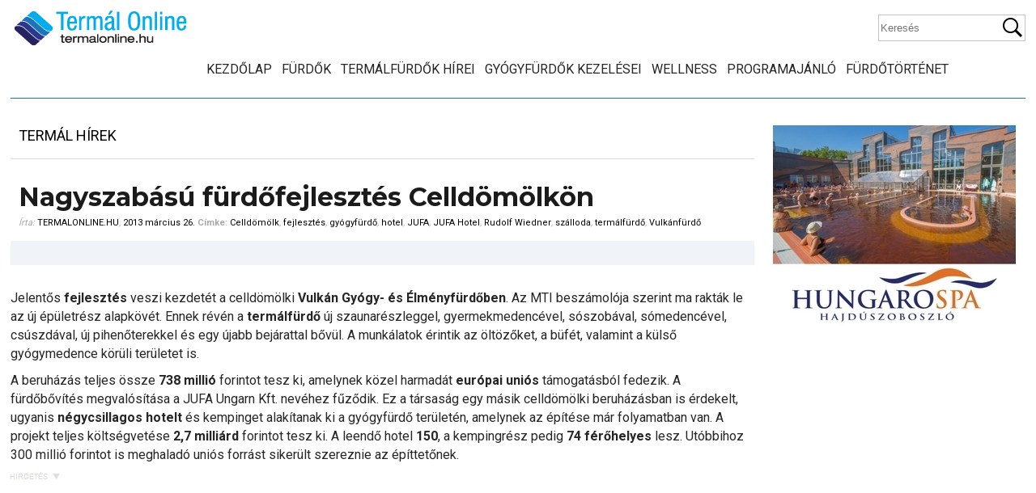

--- FILE ---
content_type: text/html; charset=UTF-8
request_url: https://termalonline.hu/termal-hirek/nagyszabasu-furdofejlesztes-celldomolkon
body_size: 15398
content:
<!DOCTYPE html>
<!--[if IE 7 ]><html class="ie ie7" lang="hu"> <![endif]-->
<!--[if IE 8 ]><html class="ie ie8" lang="hu"> <![endif]-->
<!--[if (gte IE 9)|!(IE)]><!--><html lang="hu"> <!--<![endif]-->

<head>
<meta charset="utf-8">
<title>Nagyszabású fürdőfejlesztés Celldömölkön - Termál Online</title>
 <meta name="viewport" content="width=device-width, initial-scale=1, minimum-scale=1">
 <meta http-equiv="X-UA-Compatible" content="IE=edge,chrome=1">
<meta http-equiv="Content-language" content="hu" />
<meta name="p:domain_verify" content="6e07c484f068e2ae06807117c52a70ee"/>
		<link rel="profile" href="http://gmpg.org/xfn/11" />
        <link rel="shortcut icon" href="https://termalonline.hu/wp-content/themes/termalonline2/images/favico.ico" type="image/x-icon" />
	<link href="https://fonts.googleapis.com/css?family=Roboto:400,700&amp;subset=latin-ext" rel="stylesheet">
	<link href="https://fonts.googleapis.com/css?family=Montserrat:400,700&amp;subset=latin-ext" rel="stylesheet"> 
<link rel="stylesheet" href="https://termalonline.hu/wp-content/themes/termalonline2/style.css" type="text/css" media="screen" />

	<!--[if lt IE 9]>
	<script src="http://html5shim.googlecode.com/svn/trunk/html5.js"></script>
		<link rel="stylesheet" href="ie.css" type="text/css" />
	<![endif]-->
 
		 
<!-- Search Engine Optimization by Rank Math - https://rankmath.com/ -->
<meta name="description" content="Jelentős fejlesztés veszi kezdetét a celldömölki Vulkán Gyógy- és Élményfürdőben, ahol új medencét, szaunavilágot, sószobát és sómedencét is kialakítanak."/>
<meta name="robots" content="follow, index, max-snippet:-1, max-video-preview:-1, max-image-preview:large"/>
<link rel="canonical" href="https://termalonline.hu/termal-hirek/nagyszabasu-furdofejlesztes-celldomolkon" />
<meta property="og:locale" content="hu_HU" />
<meta property="og:type" content="article" />
<meta property="og:title" content="Nagyszabású fürdőfejlesztés Celldömölkön - Termál Online" />
<meta property="og:description" content="Jelentős fejlesztés veszi kezdetét a celldömölki Vulkán Gyógy- és Élményfürdőben, ahol új medencét, szaunavilágot, sószobát és sómedencét is kialakítanak." />
<meta property="og:url" content="https://termalonline.hu/termal-hirek/nagyszabasu-furdofejlesztes-celldomolkon" />
<meta property="og:site_name" content="Termál Online" />
<meta property="article:publisher" content="https://www.facebook.com/termalonline/" />
<meta property="article:tag" content="Celldömölk" />
<meta property="article:tag" content="fejlesztés" />
<meta property="article:tag" content="gyógyfürdő" />
<meta property="article:tag" content="hotel" />
<meta property="article:tag" content="JUFA" />
<meta property="article:tag" content="JUFA Hotel" />
<meta property="article:tag" content="Rudolf Wiedner" />
<meta property="article:tag" content="szálloda" />
<meta property="article:tag" content="termálfürdő" />
<meta property="article:tag" content="Vulkánfürdő" />
<meta property="article:section" content="Termál Hírek" />
<meta property="og:updated_time" content="2020-04-30T15:51:03+02:00" />
<meta property="og:image" content="https://termalonline.hu/wp-content/uploads/2012/01/celldomolk2.jpg" />
<meta property="og:image:secure_url" content="https://termalonline.hu/wp-content/uploads/2012/01/celldomolk2.jpg" />
<meta property="og:image:width" content="667" />
<meta property="og:image:height" content="500" />
<meta property="og:image:alt" content="Celldömölk - Vulkánfürdő" />
<meta property="og:image:type" content="image/jpeg" />
<meta property="article:published_time" content="2013-03-26T21:59:10+01:00" />
<meta property="article:modified_time" content="2020-04-30T15:51:03+02:00" />
<meta name="twitter:card" content="summary_large_image" />
<meta name="twitter:title" content="Nagyszabású fürdőfejlesztés Celldömölkön - Termál Online" />
<meta name="twitter:description" content="Jelentős fejlesztés veszi kezdetét a celldömölki Vulkán Gyógy- és Élményfürdőben, ahol új medencét, szaunavilágot, sószobát és sómedencét is kialakítanak." />
<meta name="twitter:image" content="https://termalonline.hu/wp-content/uploads/2012/01/celldomolk2.jpg" />
<meta name="twitter:label1" content="Szerző:" />
<meta name="twitter:data1" content="termalonline.hu" />
<meta name="twitter:label2" content="Olvasási idő" />
<meta name="twitter:data2" content="1 perc" />
<script type="application/ld+json" class="rank-math-schema">{"@context":"https://schema.org","@graph":[{"@type":["Organization"],"@id":"https://termalonline.hu/#organization","name":"Term\u00e1l Online","url":"https://termalonline.hu","sameAs":["https://www.facebook.com/termalonline/"],"logo":{"@type":"ImageObject","@id":"https://termalonline.hu/#logo","url":"https://termalonline.hu/wp-content/uploads/2013/06/termalonlinelogo.jpg","contentUrl":"https://termalonline.hu/wp-content/uploads/2013/06/termalonlinelogo.jpg","caption":"Term\u00e1l Online","inLanguage":"hu","width":"160","height":"160"},"openingHours":["Monday,Tuesday,Wednesday,Thursday,Friday,Saturday,Sunday 09:00-17:00"]},{"@type":"WebSite","@id":"https://termalonline.hu/#website","url":"https://termalonline.hu","name":"Term\u00e1l Online","publisher":{"@id":"https://termalonline.hu/#organization"},"inLanguage":"hu"},{"@type":"ImageObject","@id":"https://termalonline.hu/wp-content/uploads/2012/01/celldomolk2.jpg","url":"https://termalonline.hu/wp-content/uploads/2012/01/celldomolk2.jpg","width":"667","height":"500","caption":"Celld\u00f6m\u00f6lk - Vulk\u00e1nf\u00fcrd\u0151","inLanguage":"hu"},{"@type":"WebPage","@id":"https://termalonline.hu/termal-hirek/nagyszabasu-furdofejlesztes-celldomolkon#webpage","url":"https://termalonline.hu/termal-hirek/nagyszabasu-furdofejlesztes-celldomolkon","name":"Nagyszab\u00e1s\u00fa f\u00fcrd\u0151fejleszt\u00e9s Celld\u00f6m\u00f6lk\u00f6n - Term\u00e1l Online","datePublished":"2013-03-26T21:59:10+01:00","dateModified":"2020-04-30T15:51:03+02:00","isPartOf":{"@id":"https://termalonline.hu/#website"},"primaryImageOfPage":{"@id":"https://termalonline.hu/wp-content/uploads/2012/01/celldomolk2.jpg"},"inLanguage":"hu"},{"@type":"BlogPosting","headline":"Nagyszab\u00e1s\u00fa f\u00fcrd\u0151fejleszt\u00e9s Celld\u00f6m\u00f6lk\u00f6n - Term\u00e1l Online","datePublished":"2013-03-26T21:59:10+01:00","dateModified":"2020-04-30T15:51:03+02:00","author":{"@type":"Person","name":"termalonline.hu"},"name":"Nagyszab\u00e1s\u00fa f\u00fcrd\u0151fejleszt\u00e9s Celld\u00f6m\u00f6lk\u00f6n - Term\u00e1l Online","@id":"https://termalonline.hu/termal-hirek/nagyszabasu-furdofejlesztes-celldomolkon#schema-196519","isPartOf":{"@id":"https://termalonline.hu/termal-hirek/nagyszabasu-furdofejlesztes-celldomolkon#webpage"},"publisher":{"@id":"https://termalonline.hu/#organization"},"image":{"@id":"https://termalonline.hu/wp-content/uploads/2012/01/celldomolk2.jpg"},"inLanguage":"hu","mainEntityOfPage":{"@id":"https://termalonline.hu/termal-hirek/nagyszabasu-furdofejlesztes-celldomolkon#webpage"}}]}</script>
<!-- /Rank Math WordPress SEO plugin -->

<link rel="alternate" type="application/rss+xml" title="Termál Online &raquo; hírcsatorna" href="https://termalonline.hu/feed" />
<link rel="alternate" type="application/rss+xml" title="Termál Online &raquo; hozzászólás hírcsatorna" href="https://termalonline.hu/comments/feed" />
<link rel="alternate" type="application/rss+xml" title="Termál Online &raquo; Nagyszabású fürdőfejlesztés Celldömölkön hozzászólás hírcsatorna" href="https://termalonline.hu/termal-hirek/nagyszabasu-furdofejlesztes-celldomolkon/feed" />
<link rel="alternate" title="oEmbed (JSON)" type="application/json+oembed" href="https://termalonline.hu/wp-json/oembed/1.0/embed?url=https%3A%2F%2Ftermalonline.hu%2Ftermal-hirek%2Fnagyszabasu-furdofejlesztes-celldomolkon" />
<link rel="alternate" title="oEmbed (XML)" type="text/xml+oembed" href="https://termalonline.hu/wp-json/oembed/1.0/embed?url=https%3A%2F%2Ftermalonline.hu%2Ftermal-hirek%2Fnagyszabasu-furdofejlesztes-celldomolkon&#038;format=xml" />
<style id='wp-img-auto-sizes-contain-inline-css' type='text/css'>
img:is([sizes=auto i],[sizes^="auto," i]){contain-intrinsic-size:3000px 1500px}
/*# sourceURL=wp-img-auto-sizes-contain-inline-css */
</style>

<link rel='stylesheet' id='tfg_style-css' href='https://termalonline.hu/wp-content/plugins/twitter-facebook-google-plusone-share/tfg_style.css?ver=6.9' type='text/css' media='all' />
<style id='wp-emoji-styles-inline-css' type='text/css'>

	img.wp-smiley, img.emoji {
		display: inline !important;
		border: none !important;
		box-shadow: none !important;
		height: 1em !important;
		width: 1em !important;
		margin: 0 0.07em !important;
		vertical-align: -0.1em !important;
		background: none !important;
		padding: 0 !important;
	}
/*# sourceURL=wp-emoji-styles-inline-css */
</style>
<link rel='stylesheet' id='wp-block-library-css' href='https://termalonline.hu/wp-includes/css/dist/block-library/style.min.css?ver=6.9' type='text/css' media='all' />
<style id='wp-block-list-inline-css' type='text/css'>
ol,ul{box-sizing:border-box}:root :where(.wp-block-list.has-background){padding:1.25em 2.375em}
/*# sourceURL=https://termalonline.hu/wp-includes/blocks/list/style.min.css */
</style>
<style id='wp-block-code-inline-css' type='text/css'>
.wp-block-code{box-sizing:border-box}.wp-block-code code{
  /*!rtl:begin:ignore*/direction:ltr;display:block;font-family:inherit;overflow-wrap:break-word;text-align:initial;white-space:pre-wrap
  /*!rtl:end:ignore*/}
/*# sourceURL=https://termalonline.hu/wp-includes/blocks/code/style.min.css */
</style>
<style id='global-styles-inline-css' type='text/css'>
:root{--wp--preset--aspect-ratio--square: 1;--wp--preset--aspect-ratio--4-3: 4/3;--wp--preset--aspect-ratio--3-4: 3/4;--wp--preset--aspect-ratio--3-2: 3/2;--wp--preset--aspect-ratio--2-3: 2/3;--wp--preset--aspect-ratio--16-9: 16/9;--wp--preset--aspect-ratio--9-16: 9/16;--wp--preset--color--black: #000000;--wp--preset--color--cyan-bluish-gray: #abb8c3;--wp--preset--color--white: #ffffff;--wp--preset--color--pale-pink: #f78da7;--wp--preset--color--vivid-red: #cf2e2e;--wp--preset--color--luminous-vivid-orange: #ff6900;--wp--preset--color--luminous-vivid-amber: #fcb900;--wp--preset--color--light-green-cyan: #7bdcb5;--wp--preset--color--vivid-green-cyan: #00d084;--wp--preset--color--pale-cyan-blue: #8ed1fc;--wp--preset--color--vivid-cyan-blue: #0693e3;--wp--preset--color--vivid-purple: #9b51e0;--wp--preset--gradient--vivid-cyan-blue-to-vivid-purple: linear-gradient(135deg,rgb(6,147,227) 0%,rgb(155,81,224) 100%);--wp--preset--gradient--light-green-cyan-to-vivid-green-cyan: linear-gradient(135deg,rgb(122,220,180) 0%,rgb(0,208,130) 100%);--wp--preset--gradient--luminous-vivid-amber-to-luminous-vivid-orange: linear-gradient(135deg,rgb(252,185,0) 0%,rgb(255,105,0) 100%);--wp--preset--gradient--luminous-vivid-orange-to-vivid-red: linear-gradient(135deg,rgb(255,105,0) 0%,rgb(207,46,46) 100%);--wp--preset--gradient--very-light-gray-to-cyan-bluish-gray: linear-gradient(135deg,rgb(238,238,238) 0%,rgb(169,184,195) 100%);--wp--preset--gradient--cool-to-warm-spectrum: linear-gradient(135deg,rgb(74,234,220) 0%,rgb(151,120,209) 20%,rgb(207,42,186) 40%,rgb(238,44,130) 60%,rgb(251,105,98) 80%,rgb(254,248,76) 100%);--wp--preset--gradient--blush-light-purple: linear-gradient(135deg,rgb(255,206,236) 0%,rgb(152,150,240) 100%);--wp--preset--gradient--blush-bordeaux: linear-gradient(135deg,rgb(254,205,165) 0%,rgb(254,45,45) 50%,rgb(107,0,62) 100%);--wp--preset--gradient--luminous-dusk: linear-gradient(135deg,rgb(255,203,112) 0%,rgb(199,81,192) 50%,rgb(65,88,208) 100%);--wp--preset--gradient--pale-ocean: linear-gradient(135deg,rgb(255,245,203) 0%,rgb(182,227,212) 50%,rgb(51,167,181) 100%);--wp--preset--gradient--electric-grass: linear-gradient(135deg,rgb(202,248,128) 0%,rgb(113,206,126) 100%);--wp--preset--gradient--midnight: linear-gradient(135deg,rgb(2,3,129) 0%,rgb(40,116,252) 100%);--wp--preset--font-size--small: 13px;--wp--preset--font-size--medium: 20px;--wp--preset--font-size--large: 36px;--wp--preset--font-size--x-large: 42px;--wp--preset--spacing--20: 0.44rem;--wp--preset--spacing--30: 0.67rem;--wp--preset--spacing--40: 1rem;--wp--preset--spacing--50: 1.5rem;--wp--preset--spacing--60: 2.25rem;--wp--preset--spacing--70: 3.38rem;--wp--preset--spacing--80: 5.06rem;--wp--preset--shadow--natural: 6px 6px 9px rgba(0, 0, 0, 0.2);--wp--preset--shadow--deep: 12px 12px 50px rgba(0, 0, 0, 0.4);--wp--preset--shadow--sharp: 6px 6px 0px rgba(0, 0, 0, 0.2);--wp--preset--shadow--outlined: 6px 6px 0px -3px rgb(255, 255, 255), 6px 6px rgb(0, 0, 0);--wp--preset--shadow--crisp: 6px 6px 0px rgb(0, 0, 0);}:where(.is-layout-flex){gap: 0.5em;}:where(.is-layout-grid){gap: 0.5em;}body .is-layout-flex{display: flex;}.is-layout-flex{flex-wrap: wrap;align-items: center;}.is-layout-flex > :is(*, div){margin: 0;}body .is-layout-grid{display: grid;}.is-layout-grid > :is(*, div){margin: 0;}:where(.wp-block-columns.is-layout-flex){gap: 2em;}:where(.wp-block-columns.is-layout-grid){gap: 2em;}:where(.wp-block-post-template.is-layout-flex){gap: 1.25em;}:where(.wp-block-post-template.is-layout-grid){gap: 1.25em;}.has-black-color{color: var(--wp--preset--color--black) !important;}.has-cyan-bluish-gray-color{color: var(--wp--preset--color--cyan-bluish-gray) !important;}.has-white-color{color: var(--wp--preset--color--white) !important;}.has-pale-pink-color{color: var(--wp--preset--color--pale-pink) !important;}.has-vivid-red-color{color: var(--wp--preset--color--vivid-red) !important;}.has-luminous-vivid-orange-color{color: var(--wp--preset--color--luminous-vivid-orange) !important;}.has-luminous-vivid-amber-color{color: var(--wp--preset--color--luminous-vivid-amber) !important;}.has-light-green-cyan-color{color: var(--wp--preset--color--light-green-cyan) !important;}.has-vivid-green-cyan-color{color: var(--wp--preset--color--vivid-green-cyan) !important;}.has-pale-cyan-blue-color{color: var(--wp--preset--color--pale-cyan-blue) !important;}.has-vivid-cyan-blue-color{color: var(--wp--preset--color--vivid-cyan-blue) !important;}.has-vivid-purple-color{color: var(--wp--preset--color--vivid-purple) !important;}.has-black-background-color{background-color: var(--wp--preset--color--black) !important;}.has-cyan-bluish-gray-background-color{background-color: var(--wp--preset--color--cyan-bluish-gray) !important;}.has-white-background-color{background-color: var(--wp--preset--color--white) !important;}.has-pale-pink-background-color{background-color: var(--wp--preset--color--pale-pink) !important;}.has-vivid-red-background-color{background-color: var(--wp--preset--color--vivid-red) !important;}.has-luminous-vivid-orange-background-color{background-color: var(--wp--preset--color--luminous-vivid-orange) !important;}.has-luminous-vivid-amber-background-color{background-color: var(--wp--preset--color--luminous-vivid-amber) !important;}.has-light-green-cyan-background-color{background-color: var(--wp--preset--color--light-green-cyan) !important;}.has-vivid-green-cyan-background-color{background-color: var(--wp--preset--color--vivid-green-cyan) !important;}.has-pale-cyan-blue-background-color{background-color: var(--wp--preset--color--pale-cyan-blue) !important;}.has-vivid-cyan-blue-background-color{background-color: var(--wp--preset--color--vivid-cyan-blue) !important;}.has-vivid-purple-background-color{background-color: var(--wp--preset--color--vivid-purple) !important;}.has-black-border-color{border-color: var(--wp--preset--color--black) !important;}.has-cyan-bluish-gray-border-color{border-color: var(--wp--preset--color--cyan-bluish-gray) !important;}.has-white-border-color{border-color: var(--wp--preset--color--white) !important;}.has-pale-pink-border-color{border-color: var(--wp--preset--color--pale-pink) !important;}.has-vivid-red-border-color{border-color: var(--wp--preset--color--vivid-red) !important;}.has-luminous-vivid-orange-border-color{border-color: var(--wp--preset--color--luminous-vivid-orange) !important;}.has-luminous-vivid-amber-border-color{border-color: var(--wp--preset--color--luminous-vivid-amber) !important;}.has-light-green-cyan-border-color{border-color: var(--wp--preset--color--light-green-cyan) !important;}.has-vivid-green-cyan-border-color{border-color: var(--wp--preset--color--vivid-green-cyan) !important;}.has-pale-cyan-blue-border-color{border-color: var(--wp--preset--color--pale-cyan-blue) !important;}.has-vivid-cyan-blue-border-color{border-color: var(--wp--preset--color--vivid-cyan-blue) !important;}.has-vivid-purple-border-color{border-color: var(--wp--preset--color--vivid-purple) !important;}.has-vivid-cyan-blue-to-vivid-purple-gradient-background{background: var(--wp--preset--gradient--vivid-cyan-blue-to-vivid-purple) !important;}.has-light-green-cyan-to-vivid-green-cyan-gradient-background{background: var(--wp--preset--gradient--light-green-cyan-to-vivid-green-cyan) !important;}.has-luminous-vivid-amber-to-luminous-vivid-orange-gradient-background{background: var(--wp--preset--gradient--luminous-vivid-amber-to-luminous-vivid-orange) !important;}.has-luminous-vivid-orange-to-vivid-red-gradient-background{background: var(--wp--preset--gradient--luminous-vivid-orange-to-vivid-red) !important;}.has-very-light-gray-to-cyan-bluish-gray-gradient-background{background: var(--wp--preset--gradient--very-light-gray-to-cyan-bluish-gray) !important;}.has-cool-to-warm-spectrum-gradient-background{background: var(--wp--preset--gradient--cool-to-warm-spectrum) !important;}.has-blush-light-purple-gradient-background{background: var(--wp--preset--gradient--blush-light-purple) !important;}.has-blush-bordeaux-gradient-background{background: var(--wp--preset--gradient--blush-bordeaux) !important;}.has-luminous-dusk-gradient-background{background: var(--wp--preset--gradient--luminous-dusk) !important;}.has-pale-ocean-gradient-background{background: var(--wp--preset--gradient--pale-ocean) !important;}.has-electric-grass-gradient-background{background: var(--wp--preset--gradient--electric-grass) !important;}.has-midnight-gradient-background{background: var(--wp--preset--gradient--midnight) !important;}.has-small-font-size{font-size: var(--wp--preset--font-size--small) !important;}.has-medium-font-size{font-size: var(--wp--preset--font-size--medium) !important;}.has-large-font-size{font-size: var(--wp--preset--font-size--large) !important;}.has-x-large-font-size{font-size: var(--wp--preset--font-size--x-large) !important;}
/*# sourceURL=global-styles-inline-css */
</style>

<style id='classic-theme-styles-inline-css' type='text/css'>
/*! This file is auto-generated */
.wp-block-button__link{color:#fff;background-color:#32373c;border-radius:9999px;box-shadow:none;text-decoration:none;padding:calc(.667em + 2px) calc(1.333em + 2px);font-size:1.125em}.wp-block-file__button{background:#32373c;color:#fff;text-decoration:none}
/*# sourceURL=/wp-includes/css/classic-themes.min.css */
</style>
<link rel='stylesheet' id='hamburger.css-css' href='https://termalonline.hu/wp-content/plugins/wp-responsive-menu/assets/css/wpr-hamburger.css?ver=3.2.1' type='text/css' media='all' />
<link rel='stylesheet' id='wprmenu.css-css' href='https://termalonline.hu/wp-content/plugins/wp-responsive-menu/assets/css/wprmenu.css?ver=3.2.1' type='text/css' media='all' />
<style id='wprmenu.css-inline-css' type='text/css'>
@media only screen and ( max-width: 768px ) {html body div.wprm-wrapper {overflow: scroll;}#wprmenu_bar {background-image: url();background-size:;background-repeat: ;}#wprmenu_bar {background-color: #0D0D0D;}html body div#mg-wprm-wrap .wpr_submit .icon.icon-search {color: ;}#wprmenu_bar .menu_title,#wprmenu_bar .wprmenu_icon_menu,#wprmenu_bar .menu_title a {color: #F2F2F2;}#wprmenu_bar .menu_title a {font-size: px;font-weight: ;}#mg-wprm-wrap li.menu-item a {font-size: px;text-transform: ;font-weight: ;}#mg-wprm-wrap li.menu-item-has-children ul.sub-menu a {font-size: px;text-transform: ;font-weight: ;}#mg-wprm-wrap li.current-menu-item > a {background: ;}#mg-wprm-wrap li.current-menu-item > a,#mg-wprm-wrap li.current-menu-item span.wprmenu_icon{color:!important;}#mg-wprm-wrap {background-color: #2E2E2E;}.cbp-spmenu-push-toright,.cbp-spmenu-push-toright .mm-slideout {left: 80% ;}.cbp-spmenu-push-toleft {left: -80% ;}#mg-wprm-wrap.cbp-spmenu-right,#mg-wprm-wrap.cbp-spmenu-left,#mg-wprm-wrap.cbp-spmenu-right.custom,#mg-wprm-wrap.cbp-spmenu-left.custom,.cbp-spmenu-vertical {width: 80%;max-width: px;}#mg-wprm-wrap ul#wprmenu_menu_ul li.menu-item a,div#mg-wprm-wrap ul li span.wprmenu_icon {color: #CFCFCF;}#mg-wprm-wrap ul#wprmenu_menu_ul li.menu-item:valid ~ a{color: ;}#mg-wprm-wrap ul#wprmenu_menu_ul li.menu-item a:hover {background: ;color: #606060 !important;}div#mg-wprm-wrap ul>li:hover>span.wprmenu_icon {color: #606060 !important;}.wprmenu_bar .hamburger-inner,.wprmenu_bar .hamburger-inner::before,.wprmenu_bar .hamburger-inner::after {background: #FFFFFF;}.wprmenu_bar .hamburger:hover .hamburger-inner,.wprmenu_bar .hamburger:hover .hamburger-inner::before,.wprmenu_bar .hamburger:hover .hamburger-inner::after {background: ;}div.wprmenu_bar div.hamburger{padding-right: 6px !important;}#wprmenu_menu.left {width:80%;left: -80%;right: auto;}#wprmenu_menu.right {width:80%;right: -80%;left: auto;}.wprmenu_bar .hamburger {float: left;}.wprmenu_bar #custom_menu_icon.hamburger {top: px;left: px;float: left !important;background-color: ;}.nav{ display: none !important; }.wpr_custom_menu #custom_menu_icon {display: block;}html { padding-top: 42px !important; }#wprmenu_bar,#mg-wprm-wrap { display: block; }div#wpadminbar { position: fixed; }}
/*# sourceURL=wprmenu.css-inline-css */
</style>
<link rel='stylesheet' id='wpr_icons-css' href='https://termalonline.hu/wp-content/plugins/wp-responsive-menu/inc/assets/icons/wpr-icons.css?ver=3.2.1' type='text/css' media='all' />
<script type="text/javascript" src="https://termalonline.hu/wp-includes/js/jquery/jquery.min.js?ver=3.7.1" id="jquery-core-js"></script>
<script type="text/javascript" src="https://termalonline.hu/wp-includes/js/jquery/jquery-migrate.min.js?ver=3.4.1" id="jquery-migrate-js"></script>
<script type="text/javascript" src="https://termalonline.hu/wp-content/plugins/wp-responsive-menu/assets/js/modernizr.custom.js?ver=3.2.1" id="modernizr-js"></script>
<script type="text/javascript" src="https://termalonline.hu/wp-content/plugins/wp-responsive-menu/assets/js/touchSwipe.js?ver=3.2.1" id="touchSwipe-js"></script>
<script type="text/javascript" id="wprmenu.js-js-extra">
/* <![CDATA[ */
var wprmenu = {"zooming":"no","from_width":"768","push_width":"","menu_width":"80","parent_click":"","swipe":"yes","enable_overlay":"","wprmenuDemoId":""};
//# sourceURL=wprmenu.js-js-extra
/* ]]> */
</script>
<script type="text/javascript" src="https://termalonline.hu/wp-content/plugins/wp-responsive-menu/assets/js/wprmenu.js?ver=3.2.1" id="wprmenu.js-js"></script>
<link rel="https://api.w.org/" href="https://termalonline.hu/wp-json/" /><link rel="alternate" title="JSON" type="application/json" href="https://termalonline.hu/wp-json/wp/v2/posts/6169" /><link rel="EditURI" type="application/rsd+xml" title="RSD" href="https://termalonline.hu/xmlrpc.php?rsd" />
<meta name="generator" content="WordPress 6.9" />
<link rel='shortlink' href='https://termalonline.hu/?p=6169' />


<!-- Facebook Like Thumbnail -->
<link rel="image_src" href="https://termalonline.hu/wp-content/uploads/2012/01/celldomolk2.jpg" />
<!-- End Facebook Like Thumbnail -->


		<link rel="stylesheet" type="text/css" href="https://termalonline.hu/wp-content/themes/termalonline2/fancybox/jquery.fancybox-1.3.4.css" media="screen" />
<script type="text/javascript" src="https://termalonline.hu/wp-content/themes/termalonline2/fancybox/jquery.fancybox-1.3.4.pack.js"></script> 
       <script src="https://termalonline.hu/wp-content/themes/termalonline2/js/jquery.bxslider.min.js" type="text/javascript"></script>
	   <script src="https://termalonline.hu/wp-content/themes/termalonline2/js/jquery.fitvids.js" type="text/javascript"></script>
	   <script type="text/javascript" src="https://termalonline.hu/wp-content/themes/termalonline2/js/jquery.sticky.js"></script>

	   <script src="https://termalonline.hu/wp-content/themes/termalonline2/js/script.js" type="text/javascript"></script>

	   
	<script>
var trackOutboundLink = function(url) {
   ga('send', 'event', 'outbound', 'click', url, {'hitCallback':
     function () {
     document.location = url;
     }
   });
}
</script>   
	   
<script>
  (function(i,s,o,g,r,a,m){i['GoogleAnalyticsObject']=r;i[r]=i[r]||function(){
  (i[r].q=i[r].q||[]).push(arguments)},i[r].l=1*new Date();a=s.createElement(o),
  m=s.getElementsByTagName(o)[0];a.async=1;a.src=g;m.parentNode.insertBefore(a,m)
  })(window,document,'script','//www.google-analytics.com/analytics.js','ga');

  ga('create', 'UA-30678255-1', 'auto');
  ga('send', 'pageview');

</script>
	   
<!-- Google tag (gtag.js) --> <script async src="https://www.googletagmanager.com/gtag/js?id=G-7S0RLXPMYL"></script> <script> window.dataLayer = window.dataLayer || []; function gtag(){dataLayer.push(arguments);} gtag('js', new Date()); gtag('config', 'G-7S0RLXPMYL'); </script>
		
	</head>
	<body class="wp-singular post-template-default single single-post postid-6169 single-format-standard wp-theme-termalonline2">
<div id="fb-root"></div>
<script>(function(d, s, id) {
  var js, fjs = d.getElementsByTagName(s)[0];
  if (d.getElementById(id)) return;
  js = d.createElement(s); js.id = id;
  js.src = "//connect.facebook.net/hu_HU/sdk.js#xfbml=1&version=v2.4&appId=596907793669854";
  fjs.parentNode.insertBefore(js, fjs);
}(document, 'script', 'facebook-jssdk'));</script>
	
	
<div style="position:fixed;top:0px;left:0px;margin:0;padding:2px 8px;background-color:#FA6600;color:#fff;font-size:14px;z-index:999999;display:none;" id="curr_size"></div>	
	
 <div id="wrapper">

    <header class="row header fixed">
        <a href="https://termalonline.hu" class="logo" title="Termál Online">
		<img src="https://termalonline.hu/wp-content/themes/termalonline2/images/logo.jpg" alt="Termál Online"/></a>
         <div class="search">
    <form method="get" id="searchform" action="https://termalonline.hu">
        <fieldset>
            <input name="s" type="text" placeholder="Keresés"/>
            <button type="submit">Keresés</button>
        </fieldset>
    </form>
</div>  
		 <div class="nav"><ul id="menu-navigation" class="mainmenu"><li id="menu-item-59" class="menu-item menu-item-type-custom menu-item-object-custom menu-item-home menu-item-59"><a href="https://termalonline.hu/">Kezdőlap</a></li>
<li id="menu-item-329" class="menu-item menu-item-type-custom menu-item-object-custom menu-item-329"><a href="/furdok">Fürdők</a></li>
<li id="menu-item-121" class="menu-item menu-item-type-taxonomy menu-item-object-category current-post-ancestor current-menu-parent current-post-parent menu-item-121"><a href="https://termalonline.hu/category/termal-hirek">Termálfürdők hírei</a></li>
<li id="menu-item-124" class="menu-item menu-item-type-taxonomy menu-item-object-category menu-item-124"><a href="https://termalonline.hu/category/gyogykezelesek">Gyógyfürdők kezelései</a></li>
<li id="menu-item-125" class="menu-item menu-item-type-taxonomy menu-item-object-category menu-item-125"><a href="https://termalonline.hu/category/wellness-hirek">Wellness</a></li>
<li id="menu-item-17116" class="menu-item menu-item-type-taxonomy menu-item-object-category menu-item-17116"><a href="https://termalonline.hu/category/programajanlo">Programajánló</a></li>
<li id="menu-item-49049" class="menu-item menu-item-type-taxonomy menu-item-object-category menu-item-49049"><a href="https://termalonline.hu/category/furdotortenet">Fürdőtörténet</a></li>
</ul></div>
 

	</header>

 <div id="container" class="row">

<div class="frame">
<div class="content">
            
    <div class="content-title"><a href="https://termalonline.hu/category/termal-hirek" rel="category tag">Termál Hírek</a></div>

        <div class="entry">
            <div class="single post-6169 post type-post status-publish format-standard has-post-thumbnail hentry category-termal-hirek tag-celldomolk tag-fejlesztes tag-gyogyfurdo-2 tag-hotel tag-jufa tag-jufa-hotel tag-rudolf-wiedner tag-szalloda tag-termalfurdo-2 tag-vulkanfurdo" id="post_6169">
                <div class="post-meta">
                    <h1>Nagyszabású fürdőfejlesztés Celldömölkön</h1>
                    Írta: <span class="post-author"><a href="https://termalonline.hu/author/heszler" title="Posts by termalonline.hu">termalonline.hu</a></span>, 
					<span class="post-date">2013 március 26.</span> 	<strong>Címke: </strong><a href="https://termalonline.hu/tag/celldomolk" rel="tag">Celldömölk</a>, <a href="https://termalonline.hu/tag/fejlesztes" rel="tag">fejlesztés</a>, <a href="https://termalonline.hu/tag/gyogyfurdo-2" rel="tag">gyógyfürdő</a>, <a href="https://termalonline.hu/tag/hotel" rel="tag">hotel</a>, <a href="https://termalonline.hu/tag/jufa" rel="tag">JUFA</a>, <a href="https://termalonline.hu/tag/jufa-hotel" rel="tag">JUFA Hotel</a>, <a href="https://termalonline.hu/tag/rudolf-wiedner" rel="tag">Rudolf Wiedner</a>, <a href="https://termalonline.hu/tag/szalloda" rel="tag">szálloda</a>, <a href="https://termalonline.hu/tag/termalfurdo-2" rel="tag">termálfürdő</a>, <a href="https://termalonline.hu/tag/vulkanfurdo" rel="tag">Vulkánfürdő</a>							</div>
					

<div class="share"><div class="bottomcontainerBox" style="background-color:#F0F4F9;">
			<div style="float:left; width:125px;padding-right:10px; margin:4px 4px 4px 4px;height:30px;">
			<iframe src="https://www.facebook.com/plugins/like.php?href=https%3A%2F%2Ftermalonline.hu%2Ftermal-hirek%2Fnagyszabasu-furdofejlesztes-celldomolkon&amp;layout=button_count&amp;show_faces=false&amp;width=125&amp;action=like&amp;font=verdana&amp;colorscheme=light&amp;height=21" scrolling="no" frameborder="0" allowTransparency="true" style="border:none; overflow:hidden; width:125px; height:21px;"></iframe></div>			
			</div><div style="clear:both"></div><div style="padding-bottom:4px;"></div></div>
					
						
                <div class="post-content">
								
				
			<p>Jelentős <strong>fejlesztés</strong> veszi kezdetét a celldömölki <strong>Vulkán Gyógy- és Élményfürdőben</strong>. Az MTI beszámolója szerint ma rakták le az új épületrész alapkövét. Ennek révén a <strong>termálfürdő</strong> új szaunarészleggel, gyermekmedencével, sószobával, sómedencével, csúszdával, új pihenőterekkel és egy újabb bejárattal bővül. A munkálatok érintik az öltözőket, a büfét, valamint a külső gyógymedence körüli területet is.</p>
<p>A beruházás teljes össze <strong>738 millió</strong> forintot tesz ki, amelynek közel harmadát <strong>európai uniós</strong> támogatásból fedezik. A fürdőbővítés megvalósítása a JUFA Ungarn Kft. nevéhez fűződik. Ez a társaság egy másik celldömölki beruházásban is érdekelt, ugyanis <strong>négycsillagos hotelt</strong> és kempinget alakítanak ki a gyógyfürdő területén, amelynek az építése már folyamatban van. A projekt teljes költségvetése <strong>2,7 milliárd</strong> forintot tesz ki. A leendő hotel <strong>150</strong>, a kempingrész pedig <strong>74 férőhelyes</strong> lesz. Utóbbihoz 300 millió forintot is meghaladó uniós forrást sikerült szereznie az építtetőnek.</p><div id="custom_html-3" class="widget_text widget widget_custom_html iad"><div class="textwidget custom-html-widget"><script async src="https://pagead2.googlesyndication.com/pagead/js/adsbygoogle.js?client=ca-pub-9289220409406844"
     crossorigin="anonymous"></script>
<ins class="adsbygoogle"
     style="display:block; text-align:center;"
     data-ad-layout="in-article"
     data-ad-format="fluid"
     data-ad-client="ca-pub-9289220409406844"
     data-ad-slot="2997870800"></ins>
<script>
     (adsbygoogle = window.adsbygoogle || []).push({});
</script></div></div>	

<p><a href="https://termalonline.hu/wp-content/uploads/2012/01/celldomolk2.jpg"><img fetchpriority="high" decoding="async" class="aligncenter size-medium wp-image-292" src="https://termalonline.hu/wp-content/uploads/2012/01/celldomolk2-300x224.jpg" alt="Celldömölk - Vulkánfürdő (fotó)" width="300" height="224" /></a></p>
<p>A <strong>JUFA</strong> tulajdonosa az osztrák Jugend- und Familiengastenhauser Holding GmbH, amely <strong>40 szállodát</strong> és <strong>vendégházat</strong> üzemeltet Ausztriában és Németországban. Utóbbiak évente egymillió turistát fogadnak. A celldömölki <a href="https://termalonline.hu/furdok/celldomolk-vulkan-gyogy-es-elmenyfurdo" target="_blank" rel="noopener noreferrer">Vulkánfürdőbe</a> jelenleg évi 100 ezer vendég érkezik, a <strong>fejlesztések</strong> révén ez <strong>150-200 ezerre</strong> is nőhet.</p>
<p>Mai hír az is, hogy a JUFA Kft. ügyvezető igazgatójának, <strong>Rudolf Wiednernek</strong> a tevékenységét <strong>Vas Megye Gazdaságáért</strong> díjjal ismerték el. Az üzletembernek 21 éve vannak befektetései a megyében, <strong>Sárváron</strong> szelektív hulladékfeldolgozó üzemet működtet, s a régióban 500 embernek ad munkát. Rudolf Wiedner <strong>Celldömölkön</strong> él és az elmúlt években kitűnően megtanult magyarul.</p>
</p>	
						
				
				
				
				
				<div id="custom_html-7" class="widget_text widget widget_custom_html text-hirdetes"><div class="textwidget custom-html-widget"><script async src="https://pagead2.googlesyndication.com/pagead/js/adsbygoogle.js?client=ca-pub-9289220409406844"
     crossorigin="anonymous"></script>
<ins class="adsbygoogle"
     style="display:block"
     data-ad-format="autorelaxed"
     data-ad-client="ca-pub-9289220409406844"
     data-ad-slot="8757730873"></ins>
<script>
     (adsbygoogle = window.adsbygoogle || []).push({});
</script></div></div><div id="block-6" class="widget widget_block text-hirdetes">
<pre class="wp-block-code"><code></code></pre>
</div>	
				
				</div>
                <div class="post-footer"><strong>Címkék: </strong><a href="https://termalonline.hu/tag/celldomolk" rel="tag">Celldömölk</a>, <a href="https://termalonline.hu/tag/fejlesztes" rel="tag">fejlesztés</a>, <a href="https://termalonline.hu/tag/gyogyfurdo-2" rel="tag">gyógyfürdő</a>, <a href="https://termalonline.hu/tag/hotel" rel="tag">hotel</a>, <a href="https://termalonline.hu/tag/jufa" rel="tag">JUFA</a>, <a href="https://termalonline.hu/tag/jufa-hotel" rel="tag">JUFA Hotel</a>, <a href="https://termalonline.hu/tag/rudolf-wiedner" rel="tag">Rudolf Wiedner</a>, <a href="https://termalonline.hu/tag/szalloda" rel="tag">szálloda</a>, <a href="https://termalonline.hu/tag/termalfurdo-2" rel="tag">termálfürdő</a>, <a href="https://termalonline.hu/tag/vulkanfurdo" rel="tag">Vulkánfürdő</a></div>
            </div>
         
		    <div class="post-navigation clear">
                                                            <a class="post-prev" href="https://termalonline.hu/termal-hirek/mar-torlodnak-a-repulok-hevizen"><em>Előző cikk</em><span>Már torlódnak a repülők Hévízen</span></a>
                                                                <a class="post-next" href="https://termalonline.hu/termal-hirek/husveti-termalos-programok"><em>Következő cikk</em><span>Húsvéti termálos programok</span></a>
                                    <div class="line"></div>
            </div>
        
		 
        </div>

            

	
	
	
	
	

	</div><!--- /content -->
	
	
	 <div class="sidebar">


	



<!--
<div class="ad_300"></div>
-->



<div id="simpleimage-48" class="widget widget_simpleimage">

	<p class="simple-image">
		<a href="https://hungarospa.hu/" target="_blank"><img width="300" height="250" src="https://termalonline.hu/wp-content/uploads/2016/11/hungarospagyogyf300250.jpg" class="attachment-full size-full" alt="" decoding="async" loading="lazy" /></a>	</p>


</div><div id="custom_html-6" class="widget_text widget widget_custom_html"><h2 class="widgettitle">Hirdetés</h2>
<div class="textwidget custom-html-widget"><script async src="https://pagead2.googlesyndication.com/pagead/js/adsbygoogle.js?client=ca-pub-9289220409406844"
     crossorigin="anonymous"></script>
<!-- Oldalsáv-négyzet -->
<ins class="adsbygoogle"
     style="display:block"
     data-ad-client="ca-pub-9289220409406844"
     data-ad-slot="1372505854"
     data-ad-format="auto"
     data-full-width-responsive="true"></ins>
<script>
     (adsbygoogle = window.adsbygoogle || []).push({});
</script></div></div><div id="simpleimage-46" class="widget widget_simpleimage">

	<p class="simple-image">
		<a href="https://zkf.hu/" target="_blank"><img width="300" height="300" src="https://termalonline.hu/wp-content/uploads/2025/03/zalakaros-medence-kiskep.jpg" class="attachment-full size-full" alt="Zalakaros medence" decoding="async" loading="lazy" srcset="https://termalonline.hu/wp-content/uploads/2025/03/zalakaros-medence-kiskep.jpg 300w, https://termalonline.hu/wp-content/uploads/2025/03/zalakaros-medence-kiskep-50x50.jpg 50w" sizes="auto, (max-width: 300px) 100vw, 300px" /></a>	</p>


</div><div id="custom_html-10" class="widget_text widget widget_custom_html"><h2 class="widgettitle">Hirdetés</h2>
<div class="textwidget custom-html-widget"><script async src="https://pagead2.googlesyndication.com/pagead/js/adsbygoogle.js?client=ca-pub-9289220409406844"
     crossorigin="anonymous"></script>
<!-- Oldalsáv -->
<ins class="adsbygoogle"
     style="display:inline-block;width:300px;height:600px"
     data-ad-client="ca-pub-9289220409406844"
     data-ad-slot="9358161817"></ins>
<script>
     (adsbygoogle = window.adsbygoogle || []).push({});
</script></div></div><div id="custom_html-12" class="widget_text widget widget_custom_html"><h2 class="widgettitle">Hirdetés</h2>
<div class="textwidget custom-html-widget"><script async src="https://pagead2.googlesyndication.com/pagead/js/adsbygoogle.js?client=ca-pub-9289220409406844"
     crossorigin="anonymous"></script>
<!-- Oldalsáv 2 -->
<ins class="adsbygoogle"
     style="display:inline-block;width:300px;height:600px"
     data-ad-client="ca-pub-9289220409406844"
     data-ad-slot="4165413786"></ins>
<script>
     (adsbygoogle = window.adsbygoogle || []).push({});
</script></div></div>


 
 
  
 
 
 
 


<div class="side-block">
<div class="fb-page" data-href="https://www.facebook.com/termalonline" data-width="305" data-height="495" data-small-header="false" data-adapt-container-width="true" data-hide-cover="false" data-show-facepile="true" data-show-posts="true"><div class="fb-xfbml-parse-ignore"><blockquote cite="https://www.facebook.com/termalonline"><a href="https://www.facebook.com/termalonline">Termál Online</a></blockquote></div></div>

</div>
 
</div><!-- /sidebar -->	
</div><!--- /frame-->	
	
	
	
	
	
	
	
	

 </div><!-- /Container row -->

     <div class="row footer">
  <div class="frame">  
	<div class="footer-block f1">
	<a href="https://termalonline.hu" class="footer-logo" title="Termál Online">
		<img src="https://termalonline.hu/wp-content/themes/termalonline2/images/footer-logo.png" alt="Termál Online"/></a>
	
	<a href="http://termalonline.hu/feed" title="termál online rss hírforrás" class="rss"><img src="https://termalonline.hu/wp-content/themes/termalonline2/images/rss-icon.png"/>RSS</a>	
	
	<div class="mc">
<ul class="wp-block-list">
<li><strong>Érdekes termálfürdős cikkek:</strong></li>



<li><a href="https://termalonline.hu/termal-hirek/cserkeszolo-sokfele-panaszt-enyhit-az-aranybarna-gyogyviz">Cserkeszőlői gyógyvíz hatása</a></li>



<li><a href="https://termalonline.hu/gyogykezelesek/csisztai-gyogyviz-hatasa">Csisztai gyógyvíz</a></li>



<li><a href="https://termalonline.hu/termal-hirek/dunantuli-termalfurdok-gyogyfurdok">Dunántúli gyógyfürdők</a></li>



<li><a href="https://termalonline.hu/gyogykezelesek/kardiologiai-betegsegek-es-a-gyogyfurdozes-strandolas">Fürdőkezelések, gyógyfürdőzés szívbetegségeknél</a></li>



<li><a href="https://termalonline.hu/termal-hirek/5-csaladbarat-elmenyfurdo">Gyerekbarát termálfürdők</a></li>



<li><a href="https://termalonline.hu/termal-hirek/11-betegseg-amelynel-hatekony-lehet-a-gyulai-gyogyviz">Gyulai gyógyvíz kedvező hatásai</a></li>



<li><a href="https://termalonline.hu/termal-hirek/nehany-hazai-termalfurdonek-gyulladascsokkento-hatasu-gyogyvize-van">Gyulladáscsökkentő gyógyvíz</a></li>



<li><a href="https://termalonline.hu/termal-hirek/magyarorszagi-gyogyfurdok-listaja">Gyógyfürdők, termálfürdők Magyarországon</a></li>



<li><a href="https://termalonline.hu/gyogykezelesek/furdogyogyaszati-kezelesek-es-a-bechterew-kor">Gyógyfürdőzés Bechterew-kór esetén</a></li>



<li><a href="https://termalonline.hu/gyogykezelesek/izuleti-fajdalomra-gyogyfurdo">Gyógyfürdő ízületi problémákra</a></li>



<li><a href="https://termalonline.hu/gyogykezelesek/gyogymasszazs-hatasa">Gyógymasszázs hatása</a></li>



<li><a href="https://termalonline.hu/gyogykezelesek/hajduszoboszloi-gyogyviz-gyogyhatas">Hajdúszoboszlói gyógyvíz</a></li>



<li><a href="https://termalonline.hu/gyogykezelesek/jegszauna-hatasa">Jégszauna hatása</a></li>



<li><a href="https://termalonline.hu/gyogykezelesek/salvus-gyogyviz-haromfelekeppen-hatasos">Salvus víz hatása</a></li>



<li><a href="https://termalonline.hu/wellness-hirek/minden-amit-svedmasszazsrol-tudni-kell">Tudnivalók a svédmasszázsról</a></li>



<li><a href="https://termalonline.hu/gyogykezelesek/zalakarosi-gyogyviz-hatasa">Zalakarosi gyógyvíz</a></li>
</ul>
</div>	
	

	</div>
	
	<div class="footer-block">

<ul class="wp-block-list">
<li>Gyógyfürdők és gyógyvizek megyék szerint</li>



<li><a href="https://termalonline.hu/termal-hirek/baranya-megye-gyogyfurdok-gyogyvizek" data-type="link" data-id="https://termalonline.hu/termal-hirek/baranya-megye-gyogyfurdok-gyogyvizek">Baranya gyógyfürdői és gyógyvizei</a></li>



<li><a href="https://termalonline.hu/termal-hirek/bacs-kiskun-megye-gyogyfurdoi-es-gyogyvizei" target="_blank" rel="noreferrer noopener">Bács-Kiskun megye gyógyfürdői és gyógyvizei</a></li>



<li><a href="https://termalonline.hu/termal-hirek/bekes-megye-gyogyfurdoi-gyogyvizei" data-type="URL" data-id="https://termalonline.hu/termal-hirek/bekes-megye-gyogyfurdoi-gyogyvizei" target="_blank" rel="noreferrer noopener">Békés megye gyógyfürdői és gyógyvizei</a></li>



<li><a href="https://termalonline.hu/termal-hirek/borsod-abauj-zemplen-gyogyfurdoi-es-gyogyvizei" data-type="URL" data-id="https://termalonline.hu/termal-hirek/borsod-abauj-zemplen-gyogyfurdoi-es-gyogyvizei">Borsod-Abaúj-Zemplén megye gyógyfürdői és gyógyvizei</a></li>



<li><a href="https://termalonline.hu/termal-hirek/budapest-gyogyfurdok-gyogyvizek" data-type="URL" data-id="https://termalonline.hu/termal-hirek/budapest-gyogyfurdok-gyogyvizek">Budapest gyógyfürdői és gyógyvizei</a></li>



<li><a href="https://termalonline.hu/termal-hirek/csongrad-csanad-megye-gyogyfurdoi-gyogyvizei" data-type="URL" data-id="https://termalonline.hu/termal-hirek/csongrad-csanad-megye-gyogyfurdoi-gyogyvizei">Csongrád-Csanád megye gyógyfürdői és gyógyvizei</a></li>



<li><a href="https://termalonline.hu/termal-hirek/fejer-megye-gyogyfurdo-gyogyvizei" data-type="URL" data-id="https://termalonline.hu/termal-hirek/fejer-megye-gyogyfurdo-gyogyvizei">Fejér megye gyógyfürdője és gyógyvizei</a></li>



<li><a href="https://termalonline.hu/termal-hirek/gyor-moson-sopron-gyogyfurdoi-gyogyvizei">Győr-Moson-Sopron gyógyfürdői és gyógyvizei</a></li>



<li><a href="https://termalonline.hu/termal-hirek/hajdu-bihar-megye-gyogyfurdoi-es-gyogyvizei" data-type="URL" data-id="https://termalonline.hu/termal-hirek/hajdu-bihar-megye-gyogyfurdoi-es-gyogyvizei">Hajdú-Bihar megye gyógyfürdői és gyógyvizei</a></li>



<li><a href="https://termalonline.hu/termal-hirek/heves-megye-gyogyfurdoi-es-gyogyvizei" data-type="URL" data-id="https://termalonline.hu/termal-hirek/heves-megye-gyogyfurdoi-es-gyogyvizei">Heves megye gyógyfürdői és gyógyvizei</a></li>



<li><a href="https://termalonline.hu/termal-hirek/jasz-nagykun-szolnok-gyogyfurdoi-gyogyvizei" data-type="URL" data-id="https://termalonline.hu/termal-hirek/jasz-nagykun-szolnok-gyogyfurdoi-gyogyvizei">Jász-Nagykun-Szolnok gyógyfürdői és gyógyvizei</a></li>



<li><a href="https://termalonline.hu/termal-hirek/komarom-esztergom-megye-gyogyfurdo-gyogyvizek" data-type="URL" data-id="https://termalonline.hu/termal-hirek/komarom-esztergom-megye-gyogyfurdo-gyogyvizek" target="_blank" rel="noreferrer noopener">Komárom-Esztergom gyógyfürdője és gyógyvizei</a></li>



<li><a href="https://termalonline.hu/termal-hirek/pest-megye-gyogyfurdoi-es-gyogyvizei">Pest megye gyógyfürdői és gyógyvizei</a></li>



<li><a href="https://termalonline.hu/termal-hirek/szabolcs-szatmar-bereg-gyogyfurdoi-es-gyogyvizei" data-type="URL" data-id="https://termalonline.hu/termal-hirek/szabolcs-szatmar-bereg-gyogyfurdoi-es-gyogyvizei">Szabolcs-Szatmár-Bereg gyógyfürdői és gyógyvizei</a></li>



<li><a href="https://termalonline.hu/termal-hirek/somogy-megye-gyogyfurdoi-gyogyvizei" data-type="URL" data-id="https://termalonline.hu/termal-hirek/somogy-megye-gyogyfurdoi-gyogyvizei">Somogy megye gyógyfürdői és gyógyvizei</a></li>



<li><a href="https://termalonline.hu/termal-hirek/tolna-megye-gyogyfurdok-gyogyvizek" data-type="URL" data-id="https://termalonline.hu/termal-hirek/tolna-megye-gyogyfurdok-gyogyvizek">Tolna megye gyógyfürdői és gyógyvizei</a></li>



<li><a href="https://termalonline.hu/termal-hirek/vas-megye-gyogyfurdok-gyogyvizek" data-type="URL" data-id="https://termalonline.hu/termal-hirek/vas-megye-gyogyfurdok-gyogyvizek">Vas megye gyógyfürdői és gyógyvizei</a></li>



<li><a href="https://termalonline.hu/termal-hirek/veszprem-megyei-gyogyfurdoi-es-gyogyvize" data-type="link" data-id="https://termalonline.hu/termal-hirek/veszprem-megyei-gyogyfurdoi-es-gyogyvize">Veszprém megye gyógyfürdői és gyógyvize</a></li>



<li><a href="https://termalonline.hu/termal-hirek/zala-megye-gyogyfurdok-gyogyvizek" data-type="URL" data-id="https://termalonline.hu/termal-hirek/zala-megye-gyogyfurdok-gyogyvizek">Zala megye gyógyfürdői és gyógyvizei</a></li>
</ul>
	</div>

	<div class="footer-block block3">
		<h3>Címkék</h3>
<p class="tag-cloud"><a href="https://termalonline.hu/tag/balaton" class="tag-cloud-link tag-link-277 tag-link-position-1" style="font-size: 13.086206896552pt;" aria-label="Balaton (127 elem)">Balaton</a>
<a href="https://termalonline.hu/tag/budapest" class="tag-cloud-link tag-link-57 tag-link-position-2" style="font-size: 12.51724137931pt;" aria-label="Budapest (119 elem)">Budapest</a>
<a href="https://termalonline.hu/tag/budapest-gyogyfurdoi-es-hevizei-zrt" class="tag-cloud-link tag-link-2183 tag-link-position-3" style="font-size: 16.689655172414pt;" aria-label="Budapest Gyógyfürdői és Hévizei Zrt. (199 elem)">Budapest Gyógyfürdői és Hévizei Zrt.</a>
<a href="https://termalonline.hu/tag/budapesti-furdok" class="tag-cloud-link tag-link-1451 tag-link-position-4" style="font-size: 11.189655172414pt;" aria-label="budapesti fürdők (101 elem)">budapesti fürdők</a>
<a href="https://termalonline.hu/tag/bukfurdo" class="tag-cloud-link tag-link-55 tag-link-position-5" style="font-size: 16.120689655172pt;" aria-label="Bükfürdő (186 elem)">Bükfürdő</a>
<a href="https://termalonline.hu/tag/debrecen" class="tag-cloud-link tag-link-154 tag-link-position-6" style="font-size: 11.758620689655pt;" aria-label="Debrecen (109 elem)">Debrecen</a>
<a href="https://termalonline.hu/tag/furdofejlesztes" class="tag-cloud-link tag-link-424 tag-link-position-7" style="font-size: 22pt;" aria-label="fürdőfejlesztés (375 elem)">fürdőfejlesztés</a>
<a href="https://termalonline.hu/tag/furdofejlesztesek" class="tag-cloud-link tag-link-2128 tag-link-position-8" style="font-size: 11.568965517241pt;" aria-label="fürdőfejlesztések (105 elem)">fürdőfejlesztések</a>
<a href="https://termalonline.hu/tag/furdonyitas" class="tag-cloud-link tag-link-4789 tag-link-position-9" style="font-size: 16.5pt;" aria-label="fürdőnyitás (194 elem)">fürdőnyitás</a>
<a href="https://termalonline.hu/tag/furdos-hirek" class="tag-cloud-link tag-link-6108 tag-link-position-10" style="font-size: 16.120689655172pt;" aria-label="fürdős hírek (184 elem)">fürdős hírek</a>
<a href="https://termalonline.hu/tag/furdotipp" class="tag-cloud-link tag-link-4576 tag-link-position-11" style="font-size: 16.879310344828pt;" aria-label="fürdőtipp (201 elem)">fürdőtipp</a>
<a href="https://termalonline.hu/tag/gyogyfurdo-2" class="tag-cloud-link tag-link-71 tag-link-position-12" style="font-size: 14.603448275862pt;" aria-label="gyógyfürdő (153 elem)">gyógyfürdő</a>
<a href="https://termalonline.hu/tag/gyogyfurdok" class="tag-cloud-link tag-link-141 tag-link-position-13" style="font-size: 16.310344827586pt;" aria-label="gyógyfürdők (189 elem)">gyógyfürdők</a>
<a href="https://termalonline.hu/tag/gyogyviz" class="tag-cloud-link tag-link-13 tag-link-position-14" style="font-size: 13.655172413793pt;" aria-label="gyógyviz (137 elem)">gyógyviz</a>
<a href="https://termalonline.hu/tag/gyogyvizek" class="tag-cloud-link tag-link-1491 tag-link-position-15" style="font-size: 13.465517241379pt;" aria-label="gyógyvizek (134 elem)">gyógyvizek</a>
<a href="https://termalonline.hu/tag/gyogyvizek-hatasa" class="tag-cloud-link tag-link-1774 tag-link-position-16" style="font-size: 11pt;" aria-label="gyógyvizek hatása (100 elem)">gyógyvizek hatása</a>
<a href="https://termalonline.hu/tag/gyogyvizes-furdo" class="tag-cloud-link tag-link-5601 tag-link-position-17" style="font-size: 14.413793103448pt;" aria-label="gyógyvizes fürdő (151 elem)">gyógyvizes fürdő</a>
<a href="https://termalonline.hu/tag/hajdu-bihar-megye" class="tag-cloud-link tag-link-4676 tag-link-position-18" style="font-size: 14.413793103448pt;" aria-label="Hajdú-Bihar megye (151 elem)">Hajdú-Bihar megye</a>
<a href="https://termalonline.hu/tag/hajduszoboszlo" class="tag-cloud-link tag-link-58 tag-link-position-19" style="font-size: 17.827586206897pt;" aria-label="Hajdúszoboszló (230 elem)">Hajdúszoboszló</a>
<a href="https://termalonline.hu/tag/hungarospa" class="tag-cloud-link tag-link-98 tag-link-position-20" style="font-size: 12.706896551724pt;" aria-label="Hungarospa (122 elem)">Hungarospa</a>
<a href="https://termalonline.hu/tag/heviz" class="tag-cloud-link tag-link-21 tag-link-position-21" style="font-size: 20.862068965517pt;" aria-label="Hévíz (331 elem)">Hévíz</a>
<a href="https://termalonline.hu/tag/jasz-nagykun-szolnok-megye" class="tag-cloud-link tag-link-2676 tag-link-position-22" style="font-size: 12.896551724138pt;" aria-label="Jász-Nagykun-Szolnok megye (126 elem)">Jász-Nagykun-Szolnok megye</a>
<a href="https://termalonline.hu/tag/koronavirus" class="tag-cloud-link tag-link-6039 tag-link-position-23" style="font-size: 17.068965517241pt;" aria-label="koronavírus (207 elem)">koronavírus</a>
<a href="https://termalonline.hu/tag/somogy-megye" class="tag-cloud-link tag-link-443 tag-link-position-24" style="font-size: 13.465517241379pt;" aria-label="Somogy megye (135 elem)">Somogy megye</a>
<a href="https://termalonline.hu/tag/strandnyitas" class="tag-cloud-link tag-link-4725 tag-link-position-25" style="font-size: 11.568965517241pt;" aria-label="strandnyitás (106 elem)">strandnyitás</a>
<a href="https://termalonline.hu/tag/sarvar" class="tag-cloud-link tag-link-22 tag-link-position-26" style="font-size: 11.948275862069pt;" aria-label="Sárvár (110 elem)">Sárvár</a>
<a href="https://termalonline.hu/tag/termalfurdo-2" class="tag-cloud-link tag-link-104 tag-link-position-27" style="font-size: 18.775862068966pt;" aria-label="termálfürdő (259 elem)">termálfürdő</a>
<a href="https://termalonline.hu/tag/termalfurdok-2" class="tag-cloud-link tag-link-140 tag-link-position-28" style="font-size: 16.689655172414pt;" aria-label="termálfürdők (199 elem)">termálfürdők</a>
<a href="https://termalonline.hu/tag/zalakaros" class="tag-cloud-link tag-link-16 tag-link-position-29" style="font-size: 17.637931034483pt;" aria-label="Zalakaros (223 elem)">Zalakaros</a>
<a href="https://termalonline.hu/tag/ujranyitas" class="tag-cloud-link tag-link-4647 tag-link-position-30" style="font-size: 14.034482758621pt;" aria-label="újranyitás (143 elem)">újranyitás</a></p>
	</div>
	
<div id="footer-bottom">
<div class="menu"><ul id="menu-footer-menu" class=""><li id="menu-item-3346" class="menu-item menu-item-type-post_type menu-item-object-page menu-item-3346"><a href="https://termalonline.hu/latogatottsag">Látogatottság</a></li>
<li id="menu-item-3050" class="menu-item menu-item-type-post_type menu-item-object-page menu-item-3050"><a href="https://termalonline.hu/impresszum">Impresszum</a></li>
<li id="menu-item-16774" class="menu-item menu-item-type-post_type menu-item-object-page menu-item-16774"><a href="https://termalonline.hu/szerzoi-jog">Szerzői jog</a></li>
<li id="menu-item-37637" class="menu-item menu-item-type-custom menu-item-object-custom menu-item-37637"><a href="https://termalonline.hu/ejszakai-furdozesek-2019-ben">Éjszakai fürdőzések</a></li>
<li id="menu-item-53519" class="menu-item menu-item-type-custom menu-item-object-custom menu-item-53519"><a href="https://termalonline.hu/termal-hirek/balaton-kozeli-termalfurdok-rossz-ido-esetere">Balaton-közeli termálfürdők</a></li>
<li id="menu-item-45622" class="menu-item menu-item-type-custom menu-item-object-custom menu-item-45622"><a href="https://termalonline.hu/category/akciofigyelo">Fürdős akciók</a></li>
<li id="menu-item-36231" class="menu-item menu-item-type-custom menu-item-object-custom menu-item-36231"><a href="https://termalonline.hu/furdok/agard-termalfurdo">Agárdi Termálfürdő</a></li>
<li id="menu-item-36232" class="menu-item menu-item-type-custom menu-item-object-custom menu-item-36232"><a href="https://termalonline.hu/furdok/szeged-anna-gyogyfurdo">Anna Gyógyfürdő</a></li>
<li id="menu-item-41339" class="menu-item menu-item-type-custom menu-item-object-custom menu-item-41339"><a href="https://termalonline.hu/furdok/kisvarda-termalfurdo-varfurdo">Aquacinema fürdő</a></li>
<li id="menu-item-43974" class="menu-item menu-item-type-custom menu-item-object-custom menu-item-43974"><a href="https://termalonline.hu/furdok/debrecen-aquaticum-elmeny-es-termalfurdo">Aquaticum Debrecen</a></li>
<li id="menu-item-43975" class="menu-item menu-item-type-custom menu-item-object-custom menu-item-43975"><a href="https://termalonline.hu/furdok/babolna-strand-es-termalfurdo">Bábolnai Termálfürdő</a></li>
<li id="menu-item-35143" class="menu-item menu-item-type-custom menu-item-object-custom menu-item-35143"><a href="https://termalonline.hu/furdok/berekfurdo">Berekfürdői Gyógyfürdő</a></li>
<li id="menu-item-43976" class="menu-item menu-item-type-custom menu-item-object-custom menu-item-43976"><a href="https://termalonline.hu/furdok/hajduboszormeny-bocskai-strand-es-gyogyfurdo">Bocskai Gyógyfürdő</a></li>
<li id="menu-item-36233" class="menu-item menu-item-type-custom menu-item-object-custom menu-item-36233"><a href="https://termalonline.hu/furdok/bogacs-termalfurdo">Bogácsi Gyógyfürdő</a></li>
<li id="menu-item-43978" class="menu-item menu-item-type-custom menu-item-object-custom menu-item-43978"><a href="https://termalonline.hu/furdok/bonyhadi-termalfurdo">Bonyhádi Termálfürdő</a></li>
<li id="menu-item-43977" class="menu-item menu-item-type-custom menu-item-object-custom menu-item-43977"><a href="https://termalonline.hu/furdok/borgata-termalfurdo">Borgátai Termálfürdő</a></li>
<li id="menu-item-41340" class="menu-item menu-item-type-custom menu-item-object-custom menu-item-41340"><a href="https://termalonline.hu/furdok/komarom-gyogyfurdo">Brigetio Gyógyfürdő</a></li>
<li id="menu-item-43979" class="menu-item menu-item-type-custom menu-item-object-custom menu-item-43979"><a href="https://termalonline.hu/furdok/bukfurdo">Bükfürdő</a></li>
<li id="menu-item-43980" class="menu-item menu-item-type-custom menu-item-object-custom menu-item-43980"><a href="https://termalonline.hu/furdok/bukkszek-gyogy-es-strandfurdo">Bükkszékfürdő</a></li>
<li id="menu-item-41341" class="menu-item menu-item-type-custom menu-item-object-custom menu-item-41341"><a href="https://termalonline.hu/furdok/cegled-gyogy-es-strandfurdo">Ceglédi Gyógyfürdő</a></li>
<li id="menu-item-36234" class="menu-item menu-item-type-custom menu-item-object-custom menu-item-36234"><a href="https://termalonline.hu/furdok/cserkeszolo-gyogy-es-strandfurdo">Cserkeszőlő Fürdő</a></li>
<li id="menu-item-35150" class="menu-item menu-item-type-custom menu-item-object-custom menu-item-35150"><a href="https://termalonline.hu/furdok/buzsak-csiszta-furdo">Csiszta Fürdő</a></li>
<li id="menu-item-43981" class="menu-item menu-item-type-custom menu-item-object-custom menu-item-43981"><a href="https://termalonline.hu/furdok/eger-termalfurdo">Egri Termálfürdő</a></li>
<li id="menu-item-43982" class="menu-item menu-item-type-custom menu-item-object-custom menu-item-43982"><a href="https://termalonline.hu/furdok/god-termalfurdo">Gödi Termálfürdő</a></li>
<li id="menu-item-36235" class="menu-item menu-item-type-custom menu-item-object-custom menu-item-36235"><a href="https://termalonline.hu/furdok/gyula-varfurdo">Gyulai Várfürdő</a></li>
<li id="menu-item-43983" class="menu-item menu-item-type-custom menu-item-object-custom menu-item-43983"><a href="https://termalonline.hu/furdok/mako-hagymatikum-gyogyfurdo">Hagymatikum</a></li>
<li id="menu-item-35147" class="menu-item menu-item-type-custom menu-item-object-custom menu-item-35147"><a href="https://termalonline.hu/furdok/hajdunanas-gyogyfurdo">Hajdúnánási Gyógyfürdő</a></li>
<li id="menu-item-43984" class="menu-item menu-item-type-custom menu-item-object-custom menu-item-43984"><a href="https://termalonline.hu/furdok/hegyko-sara-termalfurdo">Hegykői Termálfürdő</a></li>
<li id="menu-item-44288" class="menu-item menu-item-type-custom menu-item-object-custom menu-item-44288"><a href="https://termalonline.hu/furdok/heviz-tofurdo">Hévízi Tófürdő</a></li>
<li id="menu-item-43985" class="menu-item menu-item-type-custom menu-item-object-custom menu-item-43985"><a href="https://termalonline.hu/furdok/hajduszoboszlo-hungarospa">Hungarospa</a></li>
<li id="menu-item-35148" class="menu-item menu-item-type-custom menu-item-object-custom menu-item-35148"><a href="https://termalonline.hu/furdok/igal-termalfurdo">Igali Gyógyfürdő</a></li>
<li id="menu-item-36236" class="menu-item menu-item-type-custom menu-item-object-custom menu-item-36236"><a href="https://termalonline.hu/furdok/kiskunmajsa-jonathermal-furdo">Jonathermál</a></li>
<li id="menu-item-43987" class="menu-item menu-item-type-custom menu-item-object-custom menu-item-43987"><a href="https://termalonline.hu/furdok/balmazujvaros-termalfurdo">Kamilla Gyógyfürdő</a></li>
<li id="menu-item-41342" class="menu-item menu-item-type-custom menu-item-object-custom menu-item-41342"><a href="https://termalonline.hu/furdok/kehidakustany-gyogy-es-elmenyfurdo">Kehida Termál</a></li>
<li id="menu-item-35282" class="menu-item menu-item-type-custom menu-item-object-custom menu-item-35282"><a href="https://termalonline.hu/furdok/kisujszallas-kumania">Kumánia Gyógyfürdő</a></li>
<li id="menu-item-36237" class="menu-item menu-item-type-custom menu-item-object-custom menu-item-36237"><a href="https://termalonline.hu/furdok/lenti">Lenti Termálfürdő</a></li>
<li id="menu-item-43988" class="menu-item menu-item-type-custom menu-item-object-custom menu-item-43988"><a href="https://termalonline.hu/furdok/gyomaendrod-liget-gyogyfurdo">Liget Gyógyfürdő</a></li>
<li id="menu-item-36238" class="menu-item menu-item-type-custom menu-item-object-custom menu-item-36238"><a href="https://termalonline.hu/furdok/mesteri-termalfurdo">Mesteri Termálfürdő</a></li>
<li id="menu-item-43989" class="menu-item menu-item-type-custom menu-item-object-custom menu-item-43989"><a href="https://termalonline.hu/furdok/miskolctapolca-barlangfurdo">Miskolctapolca Barlangfürdő</a></li>
<li id="menu-item-43993" class="menu-item menu-item-type-custom menu-item-object-custom menu-item-43993"><a href="https://termalonline.hu/furdok/morahalom-erzsebet-gyogyfurdo">Mórahalmi Gyógyfürdő</a></li>
<li id="menu-item-42961" class="menu-item menu-item-type-custom menu-item-object-custom menu-item-42961"><a href="https://termalonline.hu/furdok/nagyatadi-gyogyfurdo">Nagyatádi Gyógyfürdő</a></li>
<li id="menu-item-41343" class="menu-item menu-item-type-custom menu-item-object-custom menu-item-41343"><a href="https://termalonline.hu/furdok/nagykata-termalfurdo-strand">Nagykátai Termálfürdő</a></li>
<li id="menu-item-36239" class="menu-item menu-item-type-custom menu-item-object-custom menu-item-36239"><a href="https://termalonline.hu/furdok/egerszalok-saliris-resort-termalfurdo">Saliris Resort</a></li>
<li id="menu-item-41344" class="menu-item menu-item-type-custom menu-item-object-custom menu-item-41344"><a href="https://termalonline.hu/furdok/sarvar">Sárvári Gyógyfürdő</a></li>
<li id="menu-item-43990" class="menu-item menu-item-type-custom menu-item-object-custom menu-item-43990"><a href="https://termalonline.hu/furdok/szarvas-gyogyfurdo">Szarvasi Gyógyfürdő</a></li>
<li id="menu-item-36240" class="menu-item menu-item-type-custom menu-item-object-custom menu-item-36240"><a href="https://termalonline.hu/furdok/turkeve-termalfurdo">Túrkeve Termál</a></li>
<li id="menu-item-41345" class="menu-item menu-item-type-custom menu-item-object-custom menu-item-41345"><a href="https://termalonline.hu/furdok/papa-varkertfurdo">Várkertfürdő</a></li>
<li id="menu-item-43986" class="menu-item menu-item-type-custom menu-item-object-custom menu-item-43986"><a href="https://termalonline.hu/furdok/budapest-irgalmasok-veli-bej-furdoje">Veli Bej Fürdő</a></li>
<li id="menu-item-41346" class="menu-item menu-item-type-custom menu-item-object-custom menu-item-41346"><a href="https://termalonline.hu/furdok/kaposvar-viragfurdo">Virágfürdő</a></li>
<li id="menu-item-43991" class="menu-item menu-item-type-custom menu-item-object-custom menu-item-43991"><a href="https://termalonline.hu/furdok/celldomolk-vulkan-gyogy-es-elmenyfurdo">Vulkán Gyógyfürdő</a></li>
<li id="menu-item-43992" class="menu-item menu-item-type-custom menu-item-object-custom menu-item-43992"><a href="https://termalonline.hu/furdok/zalaegerszeg-termalfurdo">Zalaegerszegi Termálfürdő</a></li>
<li id="menu-item-35146" class="menu-item menu-item-type-custom menu-item-object-custom menu-item-35146"><a href="https://termalonline.hu/furdok/zalakaros">Zalakarosi Fürdő</a></li>
<li id="menu-item-35149" class="menu-item menu-item-type-custom menu-item-object-custom menu-item-35149"><a href="https://termalonline.hu/furdok/zalaszentgrot-szent-groth-termalfurdo">Zalaszentgróti Termálfürdő</a></li>
<li id="menu-item-35145" class="menu-item menu-item-type-custom menu-item-object-custom menu-item-35145"><a href="https://termalonline.hu/furdok/mezokovesd-zsory-gyogy-es-strandfurdo">Zsóry Gyógyfürdő</a></li>
<li id="menu-item-42910" class="menu-item menu-item-type-custom menu-item-object-custom menu-item-42910"><a href="https://termalonline.hu/termal-hirek/zsigmondy-klubkartya-2026">Zsigmondy Klubkártya</a></li>
</ul></div></div>	
	
	
</div>
</div><!-- /footer -->




</div>
  
 
<!-- 80 queries in 0,097 seconds.-->
 
        <script type="speculationrules">
{"prefetch":[{"source":"document","where":{"and":[{"href_matches":"/*"},{"not":{"href_matches":["/wp-*.php","/wp-admin/*","/wp-content/uploads/*","/wp-content/*","/wp-content/plugins/*","/wp-content/themes/termalonline2/*","/*\\?(.+)"]}},{"not":{"selector_matches":"a[rel~=\"nofollow\"]"}},{"not":{"selector_matches":".no-prefetch, .no-prefetch a"}}]},"eagerness":"conservative"}]}
</script>

			<div class="wprm-wrapper">
        
        <!-- Overlay Starts here -->
			         <!-- Overlay Ends here -->
			
			         <div id="wprmenu_bar" class="wprmenu_bar  left">
  <div class="hamburger hamburger--slider">
    <span class="hamburger-box">
      <span class="hamburger-inner"></span>
    </span>
  </div>
  <div class="menu_title">
      <a href="https://termalonline.hu">
      MENU    </a>
      </div>
</div>			 
			<div class="cbp-spmenu cbp-spmenu-vertical cbp-spmenu-left  " id="mg-wprm-wrap">
				
				
				<ul id="wprmenu_menu_ul">
  
  <li class="menu-item menu-item-type-custom menu-item-object-custom menu-item-home menu-item-59"><a href="https://termalonline.hu/">Kezdőlap</a></li>
<li class="menu-item menu-item-type-custom menu-item-object-custom menu-item-329"><a href="/furdok">Fürdők</a></li>
<li class="menu-item menu-item-type-taxonomy menu-item-object-category current-post-ancestor current-menu-parent current-post-parent menu-item-121"><a href="https://termalonline.hu/category/termal-hirek">Termálfürdők hírei</a></li>
<li class="menu-item menu-item-type-taxonomy menu-item-object-category menu-item-124"><a href="https://termalonline.hu/category/gyogykezelesek">Gyógyfürdők kezelései</a></li>
<li class="menu-item menu-item-type-taxonomy menu-item-object-category menu-item-125"><a href="https://termalonline.hu/category/wellness-hirek">Wellness</a></li>
<li class="menu-item menu-item-type-taxonomy menu-item-object-category menu-item-17116"><a href="https://termalonline.hu/category/programajanlo">Programajánló</a></li>
<li class="menu-item menu-item-type-taxonomy menu-item-object-category menu-item-49049"><a href="https://termalonline.hu/category/furdotortenet">Fürdőtörténet</a></li>

     
</ul>
				
				</div>
			</div>
			<script id="wp-emoji-settings" type="application/json">
{"baseUrl":"https://s.w.org/images/core/emoji/17.0.2/72x72/","ext":".png","svgUrl":"https://s.w.org/images/core/emoji/17.0.2/svg/","svgExt":".svg","source":{"concatemoji":"https://termalonline.hu/wp-includes/js/wp-emoji-release.min.js?ver=6.9"}}
</script>
<script type="module">
/* <![CDATA[ */
/*! This file is auto-generated */
const a=JSON.parse(document.getElementById("wp-emoji-settings").textContent),o=(window._wpemojiSettings=a,"wpEmojiSettingsSupports"),s=["flag","emoji"];function i(e){try{var t={supportTests:e,timestamp:(new Date).valueOf()};sessionStorage.setItem(o,JSON.stringify(t))}catch(e){}}function c(e,t,n){e.clearRect(0,0,e.canvas.width,e.canvas.height),e.fillText(t,0,0);t=new Uint32Array(e.getImageData(0,0,e.canvas.width,e.canvas.height).data);e.clearRect(0,0,e.canvas.width,e.canvas.height),e.fillText(n,0,0);const a=new Uint32Array(e.getImageData(0,0,e.canvas.width,e.canvas.height).data);return t.every((e,t)=>e===a[t])}function p(e,t){e.clearRect(0,0,e.canvas.width,e.canvas.height),e.fillText(t,0,0);var n=e.getImageData(16,16,1,1);for(let e=0;e<n.data.length;e++)if(0!==n.data[e])return!1;return!0}function u(e,t,n,a){switch(t){case"flag":return n(e,"\ud83c\udff3\ufe0f\u200d\u26a7\ufe0f","\ud83c\udff3\ufe0f\u200b\u26a7\ufe0f")?!1:!n(e,"\ud83c\udde8\ud83c\uddf6","\ud83c\udde8\u200b\ud83c\uddf6")&&!n(e,"\ud83c\udff4\udb40\udc67\udb40\udc62\udb40\udc65\udb40\udc6e\udb40\udc67\udb40\udc7f","\ud83c\udff4\u200b\udb40\udc67\u200b\udb40\udc62\u200b\udb40\udc65\u200b\udb40\udc6e\u200b\udb40\udc67\u200b\udb40\udc7f");case"emoji":return!a(e,"\ud83e\u1fac8")}return!1}function f(e,t,n,a){let r;const o=(r="undefined"!=typeof WorkerGlobalScope&&self instanceof WorkerGlobalScope?new OffscreenCanvas(300,150):document.createElement("canvas")).getContext("2d",{willReadFrequently:!0}),s=(o.textBaseline="top",o.font="600 32px Arial",{});return e.forEach(e=>{s[e]=t(o,e,n,a)}),s}function r(e){var t=document.createElement("script");t.src=e,t.defer=!0,document.head.appendChild(t)}a.supports={everything:!0,everythingExceptFlag:!0},new Promise(t=>{let n=function(){try{var e=JSON.parse(sessionStorage.getItem(o));if("object"==typeof e&&"number"==typeof e.timestamp&&(new Date).valueOf()<e.timestamp+604800&&"object"==typeof e.supportTests)return e.supportTests}catch(e){}return null}();if(!n){if("undefined"!=typeof Worker&&"undefined"!=typeof OffscreenCanvas&&"undefined"!=typeof URL&&URL.createObjectURL&&"undefined"!=typeof Blob)try{var e="postMessage("+f.toString()+"("+[JSON.stringify(s),u.toString(),c.toString(),p.toString()].join(",")+"));",a=new Blob([e],{type:"text/javascript"});const r=new Worker(URL.createObjectURL(a),{name:"wpTestEmojiSupports"});return void(r.onmessage=e=>{i(n=e.data),r.terminate(),t(n)})}catch(e){}i(n=f(s,u,c,p))}t(n)}).then(e=>{for(const n in e)a.supports[n]=e[n],a.supports.everything=a.supports.everything&&a.supports[n],"flag"!==n&&(a.supports.everythingExceptFlag=a.supports.everythingExceptFlag&&a.supports[n]);var t;a.supports.everythingExceptFlag=a.supports.everythingExceptFlag&&!a.supports.flag,a.supports.everything||((t=a.source||{}).concatemoji?r(t.concatemoji):t.wpemoji&&t.twemoji&&(r(t.twemoji),r(t.wpemoji)))});
//# sourceURL=https://termalonline.hu/wp-includes/js/wp-emoji-loader.min.js
/* ]]> */
</script>
		
			
		
        	
	</body>
</html>

<!-- Page cached by LiteSpeed Cache 7.7 on 2026-01-17 15:20:45 -->

--- FILE ---
content_type: text/html; charset=utf-8
request_url: https://www.google.com/recaptcha/api2/aframe
body_size: 260
content:
<!DOCTYPE HTML><html><head><meta http-equiv="content-type" content="text/html; charset=UTF-8"></head><body><script nonce="LOhF_ZybfyDGzlK6zWcDKg">/** Anti-fraud and anti-abuse applications only. See google.com/recaptcha */ try{var clients={'sodar':'https://pagead2.googlesyndication.com/pagead/sodar?'};window.addEventListener("message",function(a){try{if(a.source===window.parent){var b=JSON.parse(a.data);var c=clients[b['id']];if(c){var d=document.createElement('img');d.src=c+b['params']+'&rc='+(localStorage.getItem("rc::a")?sessionStorage.getItem("rc::b"):"");window.document.body.appendChild(d);sessionStorage.setItem("rc::e",parseInt(sessionStorage.getItem("rc::e")||0)+1);localStorage.setItem("rc::h",'1768659649266');}}}catch(b){}});window.parent.postMessage("_grecaptcha_ready", "*");}catch(b){}</script></body></html>

--- FILE ---
content_type: text/css
request_url: https://termalonline.hu/wp-content/themes/termalonline2/style.css
body_size: 9411
content:
/*
Theme Name: Termal Online 2
Author URI: http://bluedesign.hu
Description: Wordpress theme for Termal Online
Author: H.S.Laszlo
Version: 2.0
Copyright: (c) 2018 H.S.Laszlo
*/

html, body, div, span, object, iframe, p, blockquote, pre, a, abbr, acronym, address, big, cite, code, del, dfn, em, img, ins, kbd, q, s, samp, small, strike, strong, sub, sup, tt, var, b, u, i, center, dl, dt, dd, ol, ul, li, fieldset, form, label, legend, table, caption, tbody, tfoot, thead, tr, th, td, article, aside, canvas, details, embed, figure, figcaption, footer, header, hgroup, menu, nav, output, ruby, section, summary, time, mark, audio, video, h1, h2, h3, h4, h5, h6 {
  margin:0;padding:0;border:0;outline:0;font-size:100%;vertical-align:baseline;background:transparent;font-style: normal;}
  div, dl, dt, dd, ul, ol, li, h1, h2, h3, h4, h5, h6, pre, form, p, blockquote, th, td {
    direction: ltr;
}
article, aside, details, figcaption, figure, footer, header, hgroup, nav, section {display: block;}
img, object, embed, video{width: auto;max-width: 100%;}
img {height: auto;}
blockquote, q {quotes: none;}
blockquote p:before, blockquote p:after, q:before, q:after {content: '';content: none;}
table { border-collapse: collapse;border-spacing: 0;}
caption, th, td {text-align: left;vertical-align: top;font-weight: normal;}
thead th, thead td {font-weight: bold;vertical-align: bottom;}
a img, th img, td img {vertical-align: top;}
button, input, select, textarea { margin: 0;}
textarea {overflow: auto;}
ul, ol{list-style:none;}
button {width: auto;overflow: visible;}
input[type=button], input[type=submit], button {cursor: pointer;}
input[type="radio"], input[type="checkbox"] {font-size: 110%;}
hr {display: block;height: 1px;border: 0;border-top: 1px solid;}
em { font-style: italic; }
strong { font-weight: bold; }
small { font-size: 80%; }
.left{float:left;}
.right{float:right;}
.clear{width:100%;display:inline-block;}
img{ max-width: 100%; height: auto;  -ms-interpolation-mode: bicubic; }
object, embed { max-width: 100%; }
a { color: #262626;line-height: inherit;text-decoration: none;}
.clearfix:after, .row:after {content: ".";display: block;height: 0;clear: both;visibility: hidden;overflow:hidden;}
.row:after, .clearfix:after {clear: both; }
.row,.clearfix {zoom: 1; }


p, li, blocquote, h1, h2, h3, h4, div.post-content{
-webkit-user-select: none;  
  -moz-user-select: none;    
  -ms-user-select: none; 
 -o-user-select: none;  
  user-select: none;}

body {font-family: Roboto,Arial,Helvetica,sans-serif;font-size: 16px;line-height: 1.45; background-color:#fff ;color: #262626;}


.left {float: left;}
.right {float: right;}
img{max-width:100%;height:auto;}
h1, h2, h3, h4, h5{font-family: 'Montserrat', sans-serif;font-weight: 700; color: #1b1b1b;   margin-bottom: 0.4em;
    margin-top: 0.4em;
	line-height: 1.2;
	-webkit-font-smoothing: antialiased;
	-moz-osx-font-smoothing: grayscale;}
h1 a, h2 a, h3 a, h4 a, h5 a{color: #1b1b1b; text-decoration:none;}

h4{font-size: 1.2em;}


/* -------- Layout -----------*/
#wrapper { height:100%;margin: 0 auto;width:98%;max-width:1400px;}
#container {padding:10px 0 5px;float:left;height:100%;width: 100%;}
.wrap{width:100%;margin:0 auto;padding:0;}
.row{width:100%;text-align:center;position:relative;/*overflow:hidden;*/display: inline-block;}
.frame{width:100%;padding:0;max-width:1400px;margin:0 auto;text-align:left;position:relative;display: inline-block;}
section{width:100%;display:inline-block;}
#content, .content {float:left;height:100%;padding-bottom:50px;width:auto;width:calc(100% - 335px);margin:18px 0 0 0;}
.sidebar {float:right;height:100%;overflow:hidden;padding: 18px 5px 5px;width: 315px;}

/* -------- Header -----------*/
.header {min-height:70px;line-height:70px;position:relative;border-bottom: 1px solid #1976BB;
background-color: #fff;z-index:9999!important;}
#sticky-wrapper{}
.is-sticky .header{width:98%!important;left:1%!important;}
.logo {width:223px; height:70px;overflow: hidden;float:left;margin:0 15px 0 0;}
#main-menu .search { margin-top:8px; float: left;position:relative;width:220px; }

div.search{vertical-align: middle;display: inline-block;float: right;margin-top: 18px;}
div.search fieldset {height: 31px; background:transparent;border:1px solid #c3c3c3;float: left;position:relative;width:180px;}
div.search input {width: calc(100% - 4px);height: 27px; border: none;padding:2px;float: left;}
div.search button {width:26px;height:26px;background:transparent url(images/icon-search.png) no-repeat 50% 50%;cursor: pointer;border:none;margin:0;position:absolute;right:2px;top:2px;text-indent:-9999px;padding:0;}


/*** Navigation ***/
#main-menu{width:100%;height:43px;line-height:43px;position:relative;}
.nav {float:left;}
.mainmenu {float:left;}
.mainmenu li {display:inline-block;text-align:center;}
.mainmenu li a { text-decoration: none; display: block;padding:0 4px;white-space: nowrap;font-size:16px;text-transform:uppercase;color: #262626;}
@media only screen and (max-width: 1050px) {
	.mainmenu li a{font-size:14px;}
}
.mainmenu li a:hover {}
.mainmenu li ul {position: absolute; padding: 8px 0 10px; visibility: hidden; background: #783F9A; z-index: 100;width:auto!important;}
.mainmenu li ul li {float: none; border: none; font-size: 11px;height:16px; text-align: left; margin:2px 0;}
.mainmenu li ul li a {color: #fff; display: inline; margin: 0 !important; white-space: normal; padding-top: 0;}
.mainmenu li.mainmenu_hover {background:transparent url(images/nav-bg-hover.jpg) repeat-x top;}
a.mainmenu_hover:hover {text-decoration: none !important;}
.submenu a:hover {text-decoration: underline;}
.mainmenu li.parent a {margin: 0 8px; padding-right: 12px; background: url("images/dd.png") 100% 24px no-repeat;}
.mainmenu li.parent a.mainmenu_hover {color: #fff; background: url("images/dd_hover.png") 100% 24px no-repeat; margin: 0 8px; padding-right: 12px; border-bottom: 1px solid #fff; padding-bottom: 10px;}



.one-half{width: 48%;margin:0 1%;}
.one-third{width: 31.33%;margin:0 1%;}
.one-quarter{width: 23%;margin:0 1%;}
.w-100{width:100%;margin-bottom:8px;}
.w-50{width:48%;margin-right: 2%;margin-bottom:8px;}
.block, .column{float: left;position: relative;}
.block{text-align: left;margin-bottom: 3%;padding-bottom: 0px;height:100%;}
.block a.thumbnail{display:block;position:relative;}
.itemtag{position:absolute;top:0;left:0;padding: 4px 6px 3px;color:#fff;font-size:13px;text-transform:uppercase;background-color:#24ABE2;}

.news-one .frame, .news-two .frame .content
{display: flex;flex-direction: row;flex-wrap: wrap;}

.main-top{margin-bottom:35px;}
.main-top .block{position:relative;width:calc(25% - 2px);margin:0 0 2px 2px;
width: calc(306px - 2px);}/*
.main-top .block .block-content{position:absolute;bottom:0px;left:0px;padding:10px;
background-color: rgba(255, 255, 255, 0.6);}*/
.main-top .block:first-child{width:50%;width:calc(100% - 616px);margin:0;height:363px;}
.main-top .block:first-child img{height:363px;width:100%;object-fit:cover;}
.main-top .block .block-title{position: absolute;
bottom: 14px;
left: 10px;
right: 10px;
padding: 0 10px;
z-index: 1;}
/* sötétkék: #26225F sárga: #ffda23 kék: #1B73BD */
/*
box-shadow: 10px 0 0 rgba(26,117,186, 0.8), -10px 0 0 rgba(26,117,186, 0.8);background-color: rgba(26,117,186, 0.8);
*/
.main-top .block h3 {
	box-shadow: 10px 0 0 rgba(255,218,35,0.8), -10px 0 0 rgba(255,218,35,0.8);background-color: rgba(255,218,35,0.8);
padding: 2px 0;
font-size: 18px;
color: #000;
font-weight:400;
text-transform: uppercase;
display: inline;
word-wrap: break-word;
line-height: 25px;
-webkit-box-decoration-break: clone;
-ms-box-decoration-break: clone;
-o-box-decoration-break: clone;
box-decoration-break: clone;}
.main-top .block:first-child h3{font-size: 28px;line-height: 42px;padding: 5px 0;}
.block .block-text p{}

.button, p.more a {
    background-color:#C9C9C9/*#c9c9c9*/;
    border: medium none;
    color: white;
    cursor: pointer;
    display: inline-block;
    font-family: inherit;
    font-size: 1em;
    font-weight: 300;
    line-height: 1;
    margin: 0 0 1.25em;
    padding: 0.75em 1.5em 0.8125em;
    position: relative;
    text-align: center;
    text-decoration: none;
	transition:all 0.4s ease-in-out;
-moz-transition:all 0.4s ease-in-out;
-webkit-transition:all 0.4s ease-in-out;
-o-transition:all 0.4s ease-in-out; 
}
.button:hover, p.more a:hover {background-color:#CEC3A3;color:#fff;}





/* -------- top banner -----------*/

#top-banner {max-width: 100%;width:728px;height:90px;position:relative;background:#ccc url(images/720x90.png) no-repeat;
border:1px solid #c3c3c3;float:right;margin:15px 0 0 0;}
#top-banner > div {
  height: 90px;
  width: 728px;
  position: absolute;
  -webkit-transform-origin: 0 0 0;
  -moz-transform-origin: 0 0 0;
  -ms-transform-origin: 0 0 0;
  -o-transform-origin: 0 0 0;
  transform-origin: 0 0 0;
}

@media only screen and (max-width: 960px) {
 #top-banner {float:none;margin:5px auto;}
 
}


@media only screen and (max-width: 740px) {
  #top-banner {width: 618px;height: 76.4011px; }
  #top-banner > div {
    -moz-transform: scale(0.847901);
    -webkit-transform: scale(0.847901);
    -o-transform: scale(0.847901);
    -ms-transform: scale(0.847901);
    transform: scale(0.847901);
  }
}

@media only screen and (max-width: 640px) {
  #top-banner {width: 457px;height: 56.4973px;  }
  #top-banner > div {
    -moz-transform: scale(0.626747);
    -webkit-transform: scale(0.626747);
    -o-transform: scale(0.626747);
    -ms-transform: scale(0.626747);
    transform: scale(0.626747);
  }
}

@media only screen and (max-width: 468px) {
  #top-banner{width: 318px;height: 39.3132px;  }
  #top-banner > div {
    -moz-transform: scale(0.435813);
    -webkit-transform: scale(0.435813);
    -o-transform: scale(0.435813);
    -ms-transform: scale(0.435813);
    transform: scale(0.435813);
  }
}



#ecl-notice {text-align: center;}




.site-description {width: 290px; height: 111px; padding: 35px 30px 0; float: left; overflow: hidden;}
.site-description .textwidget {font-size: 11px; color: #656363; line-height: 1.3;}
.top-time{color:#fff;float:right;font-size:12px;margin:12px 35px 0 0;}
.top-time p{float:left;padding-right:8px;}
a.top-facebook{display:block;width:22px;height:21px;text-indent:-9999px;background:transparent url(images/icon-facebook.png) no-repeat;
float:right;}





div.column{width:48%;/*max-width:303px;*/}
div.column-content{float:left;width:100%;max-width:303px;margin:8px 0;}
.f4-post{width: calc(100% - 6px);max-width:290px;float:left;padding:0 0 6px 0;margin:5px 3px;height:auto;min-height:295px;overflow:hidden;}
.f4-post h4{padding:2px 0 4px 0;clear:both;}
.f4-post h4 a{color:#5285AC;text-decoration:none;font-size:14px;}
.f4-post .post-content{margin:0px!important;font-size:12px;}
.column-content h2{padding:2px 0 4px 0;clear:both;}
.column-content h2 a{color:#5285AC;text-decoration:none;font-size:14px;}
.column-content a.more{background-color:#F69000;color:#fff;padding:4px 12px;text-decoration: none; border-radius:3px; -moz-border-radius:3px; -webkit-border-radius:3px;font-size:14px;}
.thumb228{display:block;overflow:hidden;float:left;margin-bottom:4px;border:1px solid #E9E9E9;
 padding:2px;height:auto; width: calc(100% - 6px);max-width: 282px;}
.thumb228 img{height:auto;max-height:148px;width:100%;max-width: 282px;display: block;}

#f4{width: 100%;display: flex;flex-direction: row;flex-wrap: wrap;}
#f4 .f4-post{width: calc(50% - 6px);}
#f4 .f4-post:nth-child(2n+1){}

/* -------------- Ads ------------- */
div.x468, div.x468b{display:block;width:468px;height:120px;float:left;margin:8px 1px;overflow:hidden;background:#666666;}
div.x468b{margin-top:10px;}
div.x240{width:120px;height:240px;overflow:hidden;background:url(images/120x240.png) no-repeat;margin:10px auto;display:block;border:1px solid #c3c3c3;}
div.x90{width:120px;height:90px;overflow:hidden;background:url(images/120x90.png) no-repeat;margin:10px auto;border:1px solid #c3c3c3;}
div.x168{width:168px;height:212px;overflow:hidden;margin:10px auto;display:block;}

.ad_300 {background:#fff url(images/300x250.png) no-repeat;border:1px solid #D3D3D3;float:left;height:250px;margin-bottom:10px;padding:6px;width:300px;}
.heading {background:url("images/categories_listing_bg.png") repeat-x scroll 0 5px transparent;float:left;margin:10px 0;width:100%;text-indent: 8px;}
.heading h2{background:none repeat scroll 0 0 #FFFFFF;color:#5285AC;float:left;font-size:18px;padding-right:13px;text-transform:capitalize;}
.heading h3 {background:none repeat scroll 0 0 #F7F7F7;color:#5285AC;float:left;font-size:18px;padding-right:13px;text-transform:capitalize;}

.itemlarge{position:relative;display:block;width:448px;height:205px;list-style-type:none;padding:0 10px;}
.itemlarge  li{background: #ededed;width:90px;height:90px;padding:4px;float:left;margin:10px 0 8px 10px;}
.itemlarge  img {z-index: 2;width:90px;height:90px;}
.itemlarge a.info span {display:none;}
.itemlarge a.info:hover div.wa{background:transparent url("images/w-arrow.png") no-repeat;width:14px;height:9px;display:block;position:absolute;bottom:0px;left:46px;}
.itemlarge a.info:hover span{display:block;position:absolute;top:110px;left:20px;width:448px;height:40px;color:#fff;padding-top:10px;font: 13px/1.4 Tahoma,sans-serif;}
.itemlarge a.info:hover span stong{font-size:18px;}
/*span.free-btext{background:transparent url("images/w-arrow.png") no-repeat top;}*/

div.lejart{background: none repeat scroll 0 0 #FA6600;  color: #FFFFFF;  padding: 5px 10px;}
div.lejart a{background-color: #FFFFFF;padding: 0 4px; text-decoration: none;}

.widget_simpleimage h2.widgettitle{}
.widget_simpleimage p.more, .widget_simpleimage p{display:none;}
.widget_simpleimage p.simple-image{display:block;text-align: center; width: 100%;}
.widget_simpleimage p.simple-image img{margin:0 auto;}
.sidebar .widget_text h2.widgettitle{display:none;}

/*** Slideshow ***/
.slider{height:auto;max-height:373px;width:100%; max-width: 628px;display:inline-block;}
.bx-wrapper {position: relative;margin:0;padding: 0;*zoom:1;}
.bxslider li{position:relative;overflow:hidden;}
.bx-wrapper .bx-viewport {max-height: 373px;}
.bx-wrapper .bx-loading {min-height:50px;background: url(images/bx_loader.gif) center center no-repeat #fff;
	height: 100%;width: 100%;position: absolute;top: 0;left: 0;z-index:2000;}
	
.bx-wrapper .bx-controls-direction a {text-indent:-9999px;
display: block; width: 32px; height: 53px; position:absolute;top:106px !important; opacity: 0.2; z-index: 99 !important;}
.bx-wrapper .bx-prev  {background: #000 url("images/larr.png") 8px 50% no-repeat; left: 0 !important;}
.bx-wrapper .bx-next  {background: #000 url("images/rarr.png") 11px 50% no-repeat; right: 0 !important;}
.bx-wrapper .bx-prev:hover, .bx-wrapper .bx-next:hover {opacity: 1;filter: alpha(opacity=100);}
.bx-wrapper .bx-controls-direction a.disabled {display: none;}

.bxslider .slider-content{position:absolute;bottom:0px;left:0px;width:100%;height:78px;padding:10px 0;
background-color: rgba(0, 0, 0, 0.6);color: rgba(0, 0, 0, 0.6);}
.bxslider .slider-content h3{font-size:17px;color:#fff;text-decoration:none;text-align:center;padding:0 8px;}
.bxslider .slider-content p{color:#fff;text-align:center;padding:0 8px;font-size:13px;}
.bxslider .slider-content h3 a, .bxslider .slider-content p a{color:#fff;text-decoration:none;}




/*** Content ***/
.content-title {color: #000; font-size: 18px; padding: 0 0 15px 10px; border-bottom: 1px solid #d9d9d9; text-transform: uppercase; position: relative;}
.content-title a {color: #000; text-decoration: none;}
.content-title a:hover {text-decoration: underline;}
.content-title span {color: #d9d9d9;}
.content-title span a {color: #d9d9d9; text-decoration: none;}
.content-title span a:hover {color: #000; text-decoration: none;}
#mode {display: block; width: 37px; height: 14px; background: url("images/mode.png") 0 0 no-repeat; position: absolute; bottom: 14px; right: 0;}
.flip {background-position: 0 100% !important;}

.list .post {padding: 30px 0 0 30px; border-bottom: 1px solid #d9d9d9;}
.list .post .thumb img {float: left; margin: 0 30px 30px 0; width: 290px; height: 290px;}
.list .post a {color: #000;}
.list .post .post-category {font-size: 11px; color: #d9d9d9; text-transform: uppercase; margin-bottom: 11px;}
.list .post .post-category a {text-decoration: none;}
.list .post .post-category a:hover {text-decoration: underline;}
.list .post h2 {margin-bottom: 8px;}
.list .post h2, .list .post h2 a {color: #5285AC; font-size: 24px; font-weight: normal; text-decoration: none;}
.list .post h2 a:hover {text-decoration: underline;}
.list .post .post-meta {font-size: 11px; font-style: italic; color: #aaa9a9; margin-bottom: 20px;}
.list .post .post-meta span, .list .post .post-meta a {color: #000; text-decoration: none; font-family: Helvetica, Arial, sans-serif; font-style: normal;}
.list .post .post-meta a:hover {text-decoration: underline;}
.post-author {text-transform: uppercase;}


.rollover {opacity: 0; background: #ffea97; width: 154px; height: 154px; padding: 18px; margin: 0; position: absolute; top: 0; left: 0; cursor: pointer;}
.rollover-title {margin-bottom: 5px;}
.rollover-title, .rollover-title a {color: #000; font-size: 16px; font-weight: normal; text-decoration: none;}
.rollover-title a:hover {text-decoration: underline;}
.rollover-content {color: #262626; font: 12px/1.5 Helvetica, Arial, sans-serif;}
.rollover-meta {font-size: 10px; font-style: italic; color: #656363;}
.rollover-meta span, .rollover-meta a {color: #000; text-decoration: none; font-family: Helvetica, Arial, sans-serif; font-style: normal;}
.rollover-author {text-transform: uppercase;}
.rollover-meta a:hover {text-decoration: underline;}


.pagination {width:100%;clear:both;padding:2px 0;position:relative;line-height:140%;text-align:center;border-bottom: 1px solid #EBEBEB;
border-top: 1px solid #EBEBEB;margin:20px 0;display:block;}
.pagination span, .pagination a {display:inline-block;margin: 2px 2px 2px 0;padding:6px 9px 5px 9px;
text-decoration:none;width:auto;background-color:#35689D;color:#fff;font-size:16px;}
.pagination span.sum{background-color:transparent;color:#484848;/*position:absolute;right:0px;*/font-size:14px;float:right;}
.pagination a:hover{background-color:#ee5f00;}
.pagination .current{padding:6px 9px 5px 9px;background-color:#ee5f00;}
/*
div.pagination{float:right;clear:both;margin:15px;}
.page-numbers { font-size: 15px; }
.page-numbers .dots { letter-spacing: 1px }
a.page-numbers, .page-numbers.current  { font-size: 14px; background:#DADDE2; border:1px solid #858B94; color:#858B94; margin-right:4px; padding:3px 6px; text-align:center; text-decoration:none;border-radius: 3px; -moz-border-radius: 3px; -webkit-border-radius: 3px; }
.page-numbers.current { color: #000;border:1px solid #000; }	
*/

.share .bottomcontainerBox > div{vertical-align:top;}
.share .bottomcontainerBox > div > a{float: left;}

.entry {margin-bottom:25px;}
.entry .post {border-bottom: 1px solid #d9d9d9; padding-bottom: 15px;}
.entry .post-meta {padding: 15px 0 15px 10px; font-size: 11px; font-style: italic; color: #aaa9a9; position: relative;}
.entry .post-meta h1 {font-size:32px; font-weight: 700; font-style: normal; margin-bottom: 5px;}
.entry .post-meta span, .entry .post-meta a {color: #000; text-decoration: none; font-style: normal;}
.entry .post-meta a:hover {text-decoration: underline;}
.entry .post-comms {position: absolute; right: 0;}
.entry .post-content {padding: 15px 0 0 0;}
.entry .post-content a {color: #00AEED;text-decoration: none;color: #fff !important;background-color: #00AEED;padding: 0 4px;}
.entry .post-content a:hover {text-decoration: none;background-color:#1D75BC;}
.entry .post-content a > span{color: #fff !important;}
.entry .post-content a.has-img{background-color:transparent;padding:0;}

.entry .post-footer {padding-left:10px; font-size: 12px; margin-bottom: 15px;}
.entry .post-footer a {color: #000; text-decoration: none;}
.entry .post-footer a:hover {text-decoration: underline;}
.page .post-category {display: none;}

.f, .t, .di, .su {width: 16px; height: 15px; position: absolute; bottom: 15px;}
.f {right: 63px; background: url("images/social.png") 0 0 no-repeat;}
.t {right: 42px; background: url("images/social.png") -16px 0 no-repeat;}
.di {right: 21px; background: url("images/social.png") -32px 0 no-repeat;}
.su {right: 0; background: url("images/social.png") -48px 0 no-repeat;}
.f:hover {background-position: 0 -15px;}
.t:hover {background-position: -16px -15px;}
.di:hover {background-position: -32px -15px;}
.su:hover {background-position: -48px -15px;}

.post-content {margin-bottom: 30px;}
.post-content h1, .post-content h2, .post-content h3, .post-content h4, .post-content h5 { margin: 15px 0;}
.post-content h1 {font-size: 30px; line-height: 35px;}
.post-content h2 {font-size: 26px;}
.post-content h3 {font-size: 22px;}
.post-content h4 {font-size: 20px;}
.post-content h5 {font-size: 18px;}
.post-content p {margin: 10px 0;}
.post-content ol {list-style: decimal; padding-left: 35px; margin: 15px 0;}
.post-content ul {list-style: disc; padding-left: 35px; margin: 15px 0;}
.post-content li {color: #262626; font: 12px/1.5 Helvetica, Arial, sans-serif; margin: 3px 0;}
.post-content blockquote {padding: 15px 0 10px 65px; background: url("images/bq.png") 20px 0 no-repeat;}
.post-content blockquote p {color: #8c8888; font: italic 16px Georgia, Geneva, "Times New Roman", times;}


.post-content .search {float: none; margin-top: 15px; width: auto;}
.post-content .search fieldset {width: 470px; height: 35px;}
.post-content .search input {width: 530px; font-size: 16px;}

.post-navigation {width:100%; padding: 15px 0 0 0; position: relative;border-top: 1px solid #d9d9d9;float:left;margin:25px 0;}
.post-navigation a {display: block; color: #000; font-size: 16px ; text-decoration: none; line-height: 1.5;}
.post-navigation a:hover {text-decoration: none;}
.post-navigation a em {display: block; color: #aaa9a9; font: italic 11px 'Trebuchet MS', Helvetica, sans-serif;}
.post-navigation a:hover span {text-decoration: underline;}
.post-prev {width: calc(48% - 30px); min-height: 40px; padding-left: 30px; float: left; text-align: left; background: url("images/post_prev.png") 0 50% no-repeat;}
.post-next {width: calc(48% - 30px); min-height: 40px; padding-right: 30px; float: right; text-align: right; background: url("images/post_next.png") 100% 50% no-repeat;}
.line {width: 1px; height: 100%; background: #d9d9d9; position: absolute; top: 0; right: 50%;}




.info-block{background-color:#F8F9FA;border: 1px solid #E9E9E9;color: #4C4C4C;
    font-size: 11px;
    line-height: 1.5em;
    margin-bottom: 5px;
    margin-right: 0;
    padding: 20px;}

div.text-hirdetes{padding:25px 0 10px;background:transparent url(images/250_htop.jpg) no-repeat left top;}
.entry .post-content div.text-hirdetes a, div.text-hirdetes a{color:#FA0000;text-decoration:none;border:1px solid #FA0000;border-radius:5px; -moz-border-radius:5px; -webkit-border-radius:5px;padding:10px;background-color:#F7F7F7; }
div.text-hirdetes h2.widgettitle{display:none;}
	
div.iad{ background: url("images/250_htop.jpg") no-repeat scroll left top transparent; padding: 25px 0 10px;width:100%;display:inline-block;}
div.iad h2.widgettitle{display:none;}

/*** Images ***/

.post-content img {margin: 0 0 15px; height: auto;max-width:100%;width:auto;}
@media (max-width:978px) and (min-width:768px) {
    .post-content img.alignnone, .post-content img.aligncenter{width:100%;}
}
.post-content h6 {position: relative; left: -30px;}
.post-content .attachment img {}
.post-content .alignnone, .post-content img.alignnone {clear: both; display: block; margin-bottom: 15px;}
.post-content .alignleft, .post-content img.alignleft {display: inline; float: left; margin-right: 15px; margin-top: 4px;}
.post-content .alignright, .post-content img.alignright {display: inline; float: right; margin-left: 15px; margin-top: 4px;}
.post-content .aligncenter, .post-content img.aligncenter {clear: both; display: block; margin-left: auto; margin-right: auto;}
.post-content img.alignleft, .post-content img.alignright, .post-content img.aligncenter {margin-bottom: 15px;}
.post-content .wp-caption {background: #f1f1f1; line-height: 18px; margin-bottom: 20px; padding:4px 0;text-align: center;max-width:100%;}
.post-content .wp-caption img {margin: 5px 5px 0;width: calc(100% - 10px);}
.post-content .wp-caption p.wp-caption-text {color: #888; font-size: 12px; margin: 5px;}
.post-content .wp-smiley {margin: 0;}
.post-content .gallery {margin: 0 auto 18px;}
.post-content .gallery .gallery-item {float: left; margin-top: 0; text-align: center; width: 190px;}
.post-content .gallery .gallery-item img {max-width: 190px; border: none !important; margin-bottom: 0;}
.post-content .gallery .gallery-caption {color: #888; font-size: 12px; margin: 0 0 12px;}
.post-content .gallery dl {margin: 0;}
.post-content .gallery br+br {display: none;}
.post-content .attachment img {display: block; margin: 0 auto;}

.post-content table{width:100%;}
.post-content table td{padding:4px 8px;border:1px solid #F1F1F1;}

/*** Comments ***/

.comments h3 {font-size: 18px; font-weight: normal; color: #000; padding: 15px 0 10px 30px; border-bottom: 1px solid #d9d9d9;}
.comments a {color: #000;}
#comments {margin-bottom: 30px;}
.comment {padding: 15px 0 15px 10px; border-bottom: 1px dotted #d9d9d9;}
.comment td {vertical-align: top;}
.comment-meta {position: relative; min-height: 70px; font-size: 11px; margin-right: 30px;}
.avatar {display: block; margin-right: 10px;}
.comment-author {color: #aaa9a9;}
.comment-author span {color: #000;}
.comment-author a, .comment-author span {text-decoration: none; text-transform: uppercase; font-family: Helvetica, Arial, sans-serif; font-style: normal;}
.comment-author a:hover {text-decoration: underline;}
.comment-author, .comment-date {white-space: nowrap;}
.comment-reply-link {position: absolute; bottom: 1px; text-decoration: none;}
.comment-reply-link:hover {text-decoration: underline;}
.comment-text p {color: #4b4b4b; ; font: 12px Helvetica, Arial, sans-serif; margin-bottom: 15px;}
.children {margin-left: 80px;}
.children .children {margin-left: 50px;}
.children .comment {padding-left: 0;}

#respond p, .nopassword {margin: 10px 0; font: 11px Helvetica, Arial, sans-serif;}
.nopassword {padding-left: 30px;}
#respond p a {text-decoration: none;}
#respond p a:hover {text-decoration: underline;}
#commentform {padding: 30px 0 0 10px;}
#commentform table {width: 100%; margin-bottom: 15px;}
#commentform td {vertical-align: top; width: 33.33%;}
#commentform td p {font: bold 11px Helvetica, Arial, sans-serif; color: #333; margin-bottom: 5px;}
#commentform td p span {color: #aaa9a9; font: italic 11px Georgia, Geneva, "Times New Roman", times;}
.commform-textarea {border: 1px solid #d9d9d9; padding: 10px; margin-bottom: 10px;}
#comment {width: 100%; height: 120px; padding: 0; margin: 0; border: none; border-color: #fff; overflow: auto;}
.commform-author div {margin-right: 15px; border: 1px solid #d9d9d9; padding: 5px;}
.commform-email div {border: 1px solid #d9d9d9; padding: 5px;}
.commform-url p {margin-left: 15px !important;}
.commform-url div {margin-left: 15px; border: 1px solid #d9d9d9; padding: 5px;}
#author, #email, #url {width: 100%; margin: 0; padding: 0; border: none; font: 12px Helvetica, Arial, sans-serif; color: #333;}
#submit {float: left; border: none; background: #ccc; color: #fff; font: bold 12px Helvetica, Arial, sans-serif; cursor: pointer; padding: 5px 10px; border-radius: 3px; -moz-border-radius: 3px; -webkit-border-radius: 3px;}
#submit:hover {background: #000;}
p#cancel-comment-reply {float: right; line-height: 28px; margin: 0;}

/*** Sidebar ***/


#hirdetes-block{width:305px;float:left;padding:4px 5px 0 5px;}
a.hirdetes{border-bottom:1px solid #293D59;float:left;width:100%;padding:6px 0;font-size:11px;clear:both;color:#7E7E7E;text-decoration:none;margin:2px 0;}
a.hirdetes strong{color:#293D59;text-decoration:none;font-size:12px;}
a.hirdetes .thumb img{width:80px;height:auto;float:left;margin:0 6px;}
a.hirdetes:hover{background-color:#E5E3E3;}
#hirdetes-block a.more{background-color:#24ABE2;color:#fff;padding:4px 12px;text-decoration: none; border-radius:3px; -moz-border-radius:3px; -webkit-border-radius:3px;font-size:14px;margin:8px;float:right;line-height: 100%;}

p.block-title{background-color:#5c532b;color:#fff;padding:4px 0 4px 8px;margin-bottom:8px;font-size:14px;text-transform:uppercase;}
#hirdetes-block h3 {color: #5c532b; font-size: 14px; font-weight: normal; text-transform: uppercase; padding-bottom: 15px;}
.side-block{width:305px;float:left;padding:4px 5px 0 5px;}

#nlettr{width:189px;height:139px;overflow:hidden;background:url(images/nletter-bg.png) no-repeat;margin:10px auto 0;position:relative;}
#nlettr .widget {margin-bottom: 0px!important;}
#nlettr .widget h3{color: #fff; font-size:15px;font-weight:bold;padding:8px 0 8px 0px;text-transform: none;margin:0px;border:0px; }
#nlettr label{display:none;}
#nlettr input{width:150px;height:18px;padding:2px;border:0px none;margin:4px auto;font-size:12px;color:#666666;}
#nlettr input#new_subscribe{color:#fff;background-color:#735390;border:0px;cursor:pointer;float:left;padding:0px;width:70px;margin:8px 0 0 18px;height:22px;}
#nlettr #message{background-color:#FFFFE0;margin:5px 0 15px;padding:5px;position:absolute;top:5px;}


.ajanlatok{border:1px solid #C3C3C3;float:left;padding:6px;position:relative;margin-bottom:4px;}
.ajanlatok img{height: 300px;width: 300px;}
.ajanlatok h3{background-color: rgba(255, 255, 255, 0.7);color: rgba(255, 255, 255, 0.7);
    left: 6px;padding: 4px 0;position: absolute;text-align: center;top: 6px;width: 300px;}
.ajanlatok h3 span{font-size: 18px;color:#FA6600;}
.ajanlatok p{background: url("images/slider-title-bg.png") repeat scroll 0 0 transparent;
    bottom: 6px;color: #FFFFFF;font-size: 14px;left: 6px;padding: 4px;position: absolute;text-decoration: none;width:292px;}


.widget {margin-bottom: 35px;}
.widget-small {width: 130px;}
.widget h3, .widget-small h3 {color: #1f2122; font-size: 14px; font-weight: normal; text-transform: uppercase; padding-bottom: 15px; margin-bottom: 20px; border-bottom: 1px solid #d9d9d9;}
.widget a, .widget-small a {color: #000; text-decoration: none;}
.widget a:hover, .widget-small a:hover {text-decoration: underline;}
.widget p, .textwidget {color: #262626; font: 12px/1.3 Helvetica, Arial, sans-serif;}
.widget p a, .textwidget a {text-decoration: underline;}
.widget p a:hover, .textwidget a:hover {text-decoration: none;}
.widget li, .widget-small li {font-size: 12px; color: #262626; margin-bottom: 3px;}

.widget_getconnected {margin-bottom: 20px;}
.widget_getconnected .widget-body div {width: 50%; float: left; min-height: 40px; padding-bottom: 16px;}
.widget_getconnected .widget-body div a {display: block; color: #24211f; font-size: 16px; padding-left: 25px;}
.widget_getconnected .widget-body div span {color: #838383; font: 11px Helvetica, Arial, sans-serif; padding-left: 25px;}
.getconnected_rss a {background: url("images/getconnected_rss.png") 0 2px no-repeat;}
.getconnected_twitter a {background: url("images/getconnected_twitter.png") 0 2px no-repeat;}
.getconnected_fb a {background: url("images/getconnected_fb.png") 0 2px no-repeat;}
.getconnected_flickr a {background: url("images/getconnected_flickr.png") 0 2px no-repeat;}
.getconnected_behance a {background: url("images/getconnected_behance.png") 0 2px no-repeat;}
.getconnected_delicious a {background: url("images/getconnected_delicious.png") 0 2px no-repeat;}
.getconnected_stumbleupon a {background: url("images/getconnected_stumbleupon.png") 0 2px no-repeat;}
.getconnected_tumblr a {background: url("images/getconnected_tumblr.png") 0 2px no-repeat;}
.getconnected_vimeo a {background: url("images/getconnected_vimeo.png") 0 2px no-repeat;}
.getconnected_youtube a {background: url("images/getconnected_youtube.png") 0 2px no-repeat;}

.rpthumb {display: block; padding-bottom: 15px; margin-top: 15px; border-bottom: 1px dotted #d9d9d9;}
.rpthumb img {width: 50px; width: 50px; margin-right: 15px; float: left;}
.rpthumb-title {display: block; font: 12px Georgia, Geneva, "Times New Roman", times; margin-bottom: 6px;}
.rpthumb-date {display: block; font-size: 11px; color: #aaa9a9;}
.rpthumb:hover {text-decoration: none !important;}
.rpthumb:hover .rpthumb-title {text-decoration: underline;}

.widget_tag_cloud a {margin: 0 2px;}
.widget_calendar table {width: 100%;}
.widget_calendar caption {font-size: 13px; padding-bottom: 10px; text-align: left;}
.widget_calendar th, .widget_calendar td {padding: 5px 0; font-size: 13px;}
.widget_calendar tbody a {text-decoration: underline;}
.widget_calendar tbody a:hover {text-decoration: none}

.sponsors .widget-body {text-align: center;}
.sponsors .widget-body img {margin-bottom: 20px;}


.side-search{width:305px;float:left;padding:4px 5px 0 5px;margin-bottom:15px;}
.side-search fieldset{padding:4px;border:1px solid #fff;margin-bottom:8px;}
.side-search legend{font-size:16px;color: #5285AC}
.side-search label{width:65px;display:inline-block;font-size:13px;color: #262626;}
.side-search input[type=text]{width: 147px; border: none;padding:4px;color:#000;vertical-align: middle;border:1px solid #C9C7C7;}
.side-search select{width: 187px; border: none;padding:4px;color:#000;vertical-align: middle;border:1px solid #C9C7C7;}
.side-search input[type=submit]{width:62px; height:24px;font-size: 11px;  background:#12C1ED; color:#fff;cursor: pointer; border: none; vertical-align: middle;margin-left:5px;}

/*** Footer ***/

.footer {min-height:267px;background:  #396EA4;}
.footer-block{min-height:217px;float:left;border-left:1px solid #fff;margin: 20px 1.15% 15px;padding: 10px 1% 0; width: 23.76%;
/*margin:20px 8px 0 8px;padding:10px 22px 0 22px;*/}
.footer-block.block3{width:auto;width:39%;}
.footer-block.f1{border:0px none;}
.footer-block .footer-logo {padding-bottom:10px;float:left;width:100%;}
.footer-block .footer-logo img{width:100%;height:auto;max-width:200px;}
.footer-block h3, .footer-block h4{color:#fff;font-size:16px;font-weight:bold;padding:0 0 10px 0;}
.footer-block li{padding:1px 0;}
.footer p{font-size:11px;color:#fff;}
.footer p.tag-cloud {line-height:190%;}
.footer a {color: #fff; text-decoration: none;}
.footer a.rss{display:inline-block;height:32px;line-height:32px;font-size:18px; float: left;padding-bottom: 10px;width: 100%;}
.footer a.rss img{vertical-align:middle;margin-right:15px;}
.footer a:hover {text-decoration: underline;}
.footer p  span {color: #ccc;}
.footer p  span a{color:#EB008B;}
#footer-bottom{width: 100%;min-height:27px;overflow:hidden;background:#293D59;}
.menu {padding-left: 30px; float:left;}
.menu ul {margin:4px 0 0 12px;min-height:22px;float:right;}
.menu li {float:left;padding:0 10px;}
.menu a {color: #fff; text-decoration: none;font-size:12px;line-height:20px;}
.menu a:hover {text-decoration: underline;}

div.pop-inside {padding:5px;margin:5px 0px 0px;}
ul.pop-widget-tabs{display:none;}
div.pop-inside div.pop-cl {clear:both;}
div.pop-inside ul li .pop-overlay {bottom:0;display:block;padding:8px 5px;background-color:#444;}
.pop-layout-v div.pop-inside ul li {width:100%;border-top:1px solid #ccc;float:left;clear:both;padding:6px 0;margin-bottom:6px;}
div.pop-inside ul li:last-child {border-bottom:none;margin:0;padding-bottom:0}
.pop-layout-v div.pop-inside ul li .pop-overlay {display:inline;padding:0;background:none;position:static;}
/*.pop-layout-v div.pop-inside ul li img {	margin:0;float:left;max-width:80px;height:auto;margin-right:6px;}*/
div.pop-inside .pop-title{text-decoration:none;color:#644682;font-size:13px;font-weight:bold;}
div.pop-inside p{color: #262626;text-decoration:none;padding-top:4px;line-height:120%;font-size:12px;}
div.pop-inside a{text-decoration:none;}

div.mc{color:#fff;padding:4px 10px;max-width: 190px;margin: 0 auto;}
div.mc h2{font-size:15px;margin-bottom:8px;}
div.mc p{width:100%;margin-bottom:4px;}
div.mc label{display: inline-block;float: left;line-height: 24px;width: 30px;}
div.mc input { background: url("images/s-input-bg.png") no-repeat scroll 0 0 transparent;
    border: medium none;color:#000000;padding:4px;vertical-align: middle;width:147px;}
div.mc input.button {background: none repeat scroll 0 0 #282460;border:0;border-radius: 3px; -moz-border-radius: 3px; -webkit-border-radius: 3px;color:#FFF;cursor:pointer;font:bold 12px Arial,sans-serif;margin-top: 4px;padding: 2px 0;width:100px;text-align:center;}


/***************** forms ****************/
.wpcf7{padding:10px 10px!important;float:right;position:relative;background:#437BB4;width:300px;margin: 15px 0 25px 15px!important;}
.wpcf7 fieldset, .entry form fieldset{padding:0;margin:0;float:left;width:300px;margin-bottom:25px;}
.wpcf7 legend{color:#fff;font-size:22px;}
.wpcf7 label, .entry form label{width:97%;display: block;float:left;font-size:15px;margin-right:2%;padding:4px 0 0 0;color:#fff;}
.wpcf7 label span, .entry form label span{font-weight:normal;font-size:11px;}
.wpcf7 p, .wpcf7 .formrowcontainer {width:98%;padding:3px 0;float:left;margin:2px 0px!important;color:#fff;}
.post .wpcf7 p{margin:2px 0px!important;padding:6px 0;}
span.wppb-description-delimiter, span.reqtxt, span.emailreqtxt{width:160px;display:inline-block;padding-left:8px;}

.wpcf7 input[type="text"], .wpcf7 input[type="email"], .wpcf7 textarea, .wpcf7 select{
border:0;padding:3px 1%;color:#5e5e5e;background:#fff;font-size:14px;width:98%;}

.post img.wpcf7-captchac{float:left;margin:0 15px 0 0;padding:2px;border:0;}
.wpcf7 input.wpcf7-captchar{width:65px;}

.wpcf7 textarea, .entry form textarea{width:98%;float:left;height: 58px;}
.wpcf7 input:focus, .wpcf7 textarea:focus {border:0;
	box-shadow: 0 0 3px rgba(190, 190, 190, 1); -webkit-box-shadow: 0 0 3px rgba(190, 190, 190, 1); -moz-box-shadow: 0 0 3px rgba(190, 190, 190, 1); -webkit-transition: all 0.9s ease; -moz-transition: all 0.9s ease; -o-transition: all 0.9s ease;}
.wpcf7 input[type="radio"] {float:left;}
.wpcf7 input[type="checkbox"] {float:left;}
.wpcf7 form button, .wpcf7 form input[type="submit"], .submitcontainer a {border:none;padding:8px 30px;background:#12C1ED;text-transform:uppercase;float:right;color:#f6fdff;font-size:18px;cursor:pointer;border-radius:3px; -moz-border-radius:3px; -webkit-border-radius:3px;}
.wpcf7 input.wpcf7-date{background:#fff url(images/calendar.gif) no-repeat right;}
.wpcf7 p.checkblock label{width:auto;}	
.error-container{color:#FA0000;display:none;}
.wpcf7 p.termek  input[type="text"]{width:35px;}
span.wpcf7-checkbox{width:120px;float:left;}
.wpcf7-list-item{width:120px;display:inline-block;}
.wpcf7-list-item label{font-weight:normal;}

div.wpcf7-mail-sent-ok {
    background: none repeat scroll 0 0 #FFFFFF;
    border: 2px solid #398F14;
    float: left;
    font-size: 16px;
    padding: 10px;
    position: absolute;
	top:450px;
}


.responsive-iframe-container {position: relative;padding-bottom:56.25%;padding-top:30px;height: 0;overflow: hidden;}
.responsive-iframe-container iframe,  
.responsive-iframe-container object, 
.responsive-iframe-container embed {position:absolute;top:0;left:0;width:100%;height:100%;}





/*
article.block.one-third {
    height: 420px;
}
*/


 @media only screen and ( max-width: 1000px ) {
 
 .main-top .block{position:relative;width:calc(50% - 2px);margin:0 0 2px 2px;}
 
 .one-third { width: 48%;}
 .news-one  .one-third { width: 31.33%;}
 
 
 
 
.main-top .block{position:relative;width:calc(50% - 2px);margin:0 0 2px 2px;}
.main-top .block:first-child{width:calc(100% - 2px);margin:0 0 2px 2px;height:363px;}
.main-top .block:first-child img{height:363px;width:100%;object-fit:cover;}
.main-top .block .block-title{position: absolute;bottom: 14px;left: 10px;right: 10px;padding: 0 10px;z-index: 1;}
.main-top .block h3{padding: 2px 0;font-size: 18px;line-height: 25px;}
.main-top .block:first-child h3{font-size: 28px;line-height: 42px;padding: 5px 0;}
 
 
 
 
 }
 



 @media only screen and ( max-width: 768px ) {
 body, #container{background-image: none;}

 .sidebar {float: none;margin: 0 auto;padding: 18px 0;}
 .footer-block{width:45.5%;}
 .footer-block.block3 {width:95.5%;border:0;}
 
.entry {padding: 0 10px;}
 
  .header {   min-height: 20px;  line-height: 1;}
 #undefined-sticky-wrapper .header.fixed{height:auto!important;position:static!important;}
 
 
#content, .content {
    float: left;
    height: 100%;
    padding-bottom: 50px;
    width: auto;
width: 100% ;}
 
 #wprmenu_bar .menu_title a {float: left;}
 #wprmenu_bar .bar_logo { height: 30px!important;} 
 #wprmenu_bar .menu_title {  text-align: right;}
 #wprmenu_bar div.hamburger {margin-left: 8px;}
 
  .news-one  .one-third { width: 48%;}

 }





 @media only screen and ( max-width: 640px ) {
 .main-top .block{position:relative;width:calc(100% - 2px);margin:0 0 2px 2px;}
 
 .main-top .block:first-child{width:calc(100% - 2px);margin:0 0 2px 2px;height:auto;}
.main-top .block:first-child img{height:auto;width:100%;object-fit:none;}
.main-top .block:first-child h3{padding: 2px 0;font-size: 18px;line-height: 25px;}
 }

 
 
 @media only screen and ( max-width: 479px ) {
.logo {display: block; float: none;margin: 0 auto;}

 div.search {float: none;margin-top:8px;}
.search input {width: 230px;}
  
 div.column {float: none;margin: 0 auto;width: 96%;max-width: 303px;}
 
 
 
 .footer-block{width:95.5%;border:0;text-align:center;}
 .menu{padding:0;}
 
 
.post-navigation a{width: calc(100% - 30px);margin:5px 0;}
.line{display:none;}
 
 
  .one-third { width: 98%;}
 .news-one  .one-third { width: 98%;}
 
}












